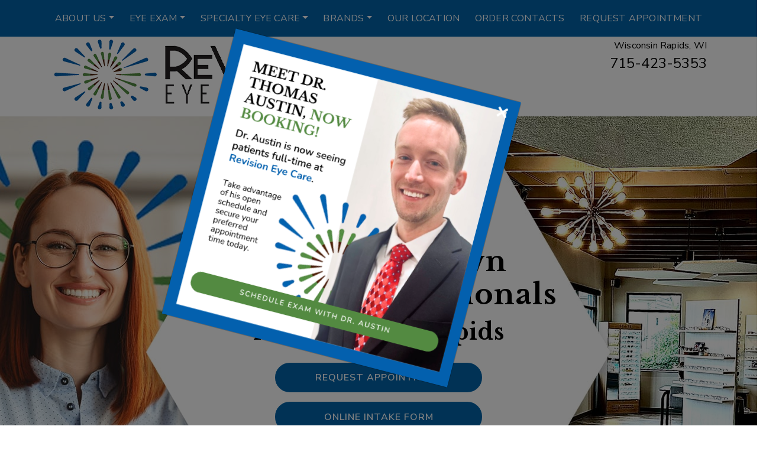

--- FILE ---
content_type: text/html; charset=UTF-8
request_url: https://revisioneyecarellc.com/
body_size: 21724
content:

<!DOCTYPE html>
<html dir="ltr" lang="en-US" prefix="og: https://ogp.me/ns#">
<head>
	<meta charset="UTF-8">
	<meta name="viewport" content="width=device-width, initial-scale=1, shrink-to-fit=no">
	<link rel="profile" href="https://gmpg.org/xfn/11">
	<title>Family Eye Exams | ReVision Eye Care | Wisconsin Rapids</title>

		<!-- All in One SEO 4.9.3 - aioseo.com -->
	<meta name="description" content="ReVision Eye Care is your family’s source for efficient, thorough eye care where the focus is always on you. Request an appointment today." />
	<meta name="robots" content="max-image-preview:large" />
	<link rel="canonical" href="https://revisioneyecarellc.com/" />
	<meta name="generator" content="All in One SEO (AIOSEO) 4.9.3" />
		<meta property="og:locale" content="en_US" />
		<meta property="og:site_name" content="ReVision Eye Care |" />
		<meta property="og:type" content="article" />
		<meta property="og:title" content="Family Eye Exams | ReVision Eye Care | Wisconsin Rapids" />
		<meta property="og:description" content="ReVision Eye Care is your family’s source for efficient, thorough eye care where the focus is always on you. Request an appointment today." />
		<meta property="og:url" content="https://revisioneyecarellc.com/" />
		<meta property="og:image" content="https://revisioneyecarellc.com/wp-content/uploads/2024/09/ReVisionEyeCare-HP-SiteIdentity-Logo-1.png" />
		<meta property="og:image:secure_url" content="https://revisioneyecarellc.com/wp-content/uploads/2024/09/ReVisionEyeCare-HP-SiteIdentity-Logo-1.png" />
		<meta property="article:published_time" content="2020-12-02T22:30:12+00:00" />
		<meta property="article:modified_time" content="2026-01-06T17:00:49+00:00" />
		<meta name="twitter:card" content="summary" />
		<meta name="twitter:title" content="Family Eye Exams | ReVision Eye Care | Wisconsin Rapids" />
		<meta name="twitter:description" content="ReVision Eye Care is your family’s source for efficient, thorough eye care where the focus is always on you. Request an appointment today." />
		<meta name="twitter:image" content="https://revisioneyecarellc.com/wp-content/uploads/2024/09/ReVisionEyeCare-HP-SiteIdentity-Logo-1.png" />
		<script type="application/ld+json" class="aioseo-schema">
			{"@context":"https:\/\/schema.org","@graph":[{"@type":"BreadcrumbList","@id":"https:\/\/revisioneyecarellc.com\/#breadcrumblist","itemListElement":[{"@type":"ListItem","@id":"https:\/\/revisioneyecarellc.com#listItem","position":1,"name":"Home"}]},{"@type":"Organization","@id":"https:\/\/revisioneyecarellc.com\/#organization","name":"ReVision Eye Care","url":"https:\/\/revisioneyecarellc.com\/","logo":{"@type":"ImageObject","url":"https:\/\/revisioneyecarellc.com\/wp-content\/uploads\/2024\/09\/ReVisionEyeCare-HP-SiteIdentity-Logo-1.png","@id":"https:\/\/revisioneyecarellc.com\/#organizationLogo","width":464,"height":125},"image":{"@id":"https:\/\/revisioneyecarellc.com\/#organizationLogo"}},{"@type":"WebPage","@id":"https:\/\/revisioneyecarellc.com\/#webpage","url":"https:\/\/revisioneyecarellc.com\/","name":"Family Eye Exams | ReVision Eye Care | Wisconsin Rapids","description":"ReVision Eye Care is your family\u2019s source for efficient, thorough eye care where the focus is always on you. Request an appointment today.","inLanguage":"en-US","isPartOf":{"@id":"https:\/\/revisioneyecarellc.com\/#website"},"breadcrumb":{"@id":"https:\/\/revisioneyecarellc.com\/#breadcrumblist"},"datePublished":"2020-12-02T22:30:12+00:00","dateModified":"2026-01-06T17:00:49+00:00"},{"@type":"WebSite","@id":"https:\/\/revisioneyecarellc.com\/#website","url":"https:\/\/revisioneyecarellc.com\/","name":"ReVision Eye Care","inLanguage":"en-US","publisher":{"@id":"https:\/\/revisioneyecarellc.com\/#organization"}}]}
		</script>
		<!-- All in One SEO -->

<link rel='dns-prefetch' href='//data.staticfiles.io' />
<link rel='dns-prefetch' href='//fonts.googleapis.com' />
<link rel='stylesheet' id='google-font-stack-css' href='https://fonts.googleapis.com/css2?family=Libre+Baskerville:ital,wght@0,400;0,700;1,400&#038;family=Nunito+Sans:ital,opsz,wght@0,6..12,200..1000;1,6..12,200..1000&#038;display=swap' type='text/css' media='all' />
<link rel='stylesheet' id='sbi_styles-css' href='https://revisioneyecarellc.com/wp-content/plugins/instagram-feed/css/sbi-styles.min.css?ver=6.10.0' type='text/css' media='all' />
<link rel='stylesheet' id='wp-block-library-css' href='https://revisioneyecarellc.com/wp-includes/css/dist/block-library/style.min.css?ver=6.6.4' type='text/css' media='all' />
<link rel='stylesheet' id='aioseo/css/src/vue/standalone/blocks/table-of-contents/global.scss-css' href='https://revisioneyecarellc.com/wp-content/plugins/all-in-one-seo-pack/dist/Lite/assets/css/table-of-contents/global.e90f6d47.css?ver=4.9.3' type='text/css' media='all' />
<link rel='stylesheet' id='wp-bootstrap-blocks-styles-css' href='https://revisioneyecarellc.com/wp-content/plugins/wp-bootstrap-blocks/build/style-index.css?ver=5.2.1' type='text/css' media='all' />
<style id='classic-theme-styles-inline-css' type='text/css'>
/*! This file is auto-generated */
.wp-block-button__link{color:#fff;background-color:#32373c;border-radius:9999px;box-shadow:none;text-decoration:none;padding:calc(.667em + 2px) calc(1.333em + 2px);font-size:1.125em}.wp-block-file__button{background:#32373c;color:#fff;text-decoration:none}
</style>
<style id='global-styles-inline-css' type='text/css'>
:root{--wp--preset--aspect-ratio--square: 1;--wp--preset--aspect-ratio--4-3: 4/3;--wp--preset--aspect-ratio--3-4: 3/4;--wp--preset--aspect-ratio--3-2: 3/2;--wp--preset--aspect-ratio--2-3: 2/3;--wp--preset--aspect-ratio--16-9: 16/9;--wp--preset--aspect-ratio--9-16: 9/16;--wp--preset--color--black: #000000;--wp--preset--color--cyan-bluish-gray: #abb8c3;--wp--preset--color--white: #ffffff;--wp--preset--color--pale-pink: #f78da7;--wp--preset--color--vivid-red: #cf2e2e;--wp--preset--color--luminous-vivid-orange: #ff6900;--wp--preset--color--luminous-vivid-amber: #fcb900;--wp--preset--color--light-green-cyan: #7bdcb5;--wp--preset--color--vivid-green-cyan: #00d084;--wp--preset--color--pale-cyan-blue: #8ed1fc;--wp--preset--color--vivid-cyan-blue: #0693e3;--wp--preset--color--vivid-purple: #9b51e0;--wp--preset--gradient--vivid-cyan-blue-to-vivid-purple: linear-gradient(135deg,rgba(6,147,227,1) 0%,rgb(155,81,224) 100%);--wp--preset--gradient--light-green-cyan-to-vivid-green-cyan: linear-gradient(135deg,rgb(122,220,180) 0%,rgb(0,208,130) 100%);--wp--preset--gradient--luminous-vivid-amber-to-luminous-vivid-orange: linear-gradient(135deg,rgba(252,185,0,1) 0%,rgba(255,105,0,1) 100%);--wp--preset--gradient--luminous-vivid-orange-to-vivid-red: linear-gradient(135deg,rgba(255,105,0,1) 0%,rgb(207,46,46) 100%);--wp--preset--gradient--very-light-gray-to-cyan-bluish-gray: linear-gradient(135deg,rgb(238,238,238) 0%,rgb(169,184,195) 100%);--wp--preset--gradient--cool-to-warm-spectrum: linear-gradient(135deg,rgb(74,234,220) 0%,rgb(151,120,209) 20%,rgb(207,42,186) 40%,rgb(238,44,130) 60%,rgb(251,105,98) 80%,rgb(254,248,76) 100%);--wp--preset--gradient--blush-light-purple: linear-gradient(135deg,rgb(255,206,236) 0%,rgb(152,150,240) 100%);--wp--preset--gradient--blush-bordeaux: linear-gradient(135deg,rgb(254,205,165) 0%,rgb(254,45,45) 50%,rgb(107,0,62) 100%);--wp--preset--gradient--luminous-dusk: linear-gradient(135deg,rgb(255,203,112) 0%,rgb(199,81,192) 50%,rgb(65,88,208) 100%);--wp--preset--gradient--pale-ocean: linear-gradient(135deg,rgb(255,245,203) 0%,rgb(182,227,212) 50%,rgb(51,167,181) 100%);--wp--preset--gradient--electric-grass: linear-gradient(135deg,rgb(202,248,128) 0%,rgb(113,206,126) 100%);--wp--preset--gradient--midnight: linear-gradient(135deg,rgb(2,3,129) 0%,rgb(40,116,252) 100%);--wp--preset--font-size--small: 13px;--wp--preset--font-size--medium: 20px;--wp--preset--font-size--large: 36px;--wp--preset--font-size--x-large: 42px;--wp--preset--spacing--20: 0.44rem;--wp--preset--spacing--30: 0.67rem;--wp--preset--spacing--40: 1rem;--wp--preset--spacing--50: 1.5rem;--wp--preset--spacing--60: 2.25rem;--wp--preset--spacing--70: 3.38rem;--wp--preset--spacing--80: 5.06rem;--wp--preset--shadow--natural: 6px 6px 9px rgba(0, 0, 0, 0.2);--wp--preset--shadow--deep: 12px 12px 50px rgba(0, 0, 0, 0.4);--wp--preset--shadow--sharp: 6px 6px 0px rgba(0, 0, 0, 0.2);--wp--preset--shadow--outlined: 6px 6px 0px -3px rgba(255, 255, 255, 1), 6px 6px rgba(0, 0, 0, 1);--wp--preset--shadow--crisp: 6px 6px 0px rgba(0, 0, 0, 1);}.has-black-color{color: var(--wp--preset--color--black) !important;}.has-cyan-bluish-gray-color{color: var(--wp--preset--color--cyan-bluish-gray) !important;}.has-white-color{color: var(--wp--preset--color--white) !important;}.has-pale-pink-color{color: var(--wp--preset--color--pale-pink) !important;}.has-vivid-red-color{color: var(--wp--preset--color--vivid-red) !important;}.has-luminous-vivid-orange-color{color: var(--wp--preset--color--luminous-vivid-orange) !important;}.has-luminous-vivid-amber-color{color: var(--wp--preset--color--luminous-vivid-amber) !important;}.has-light-green-cyan-color{color: var(--wp--preset--color--light-green-cyan) !important;}.has-vivid-green-cyan-color{color: var(--wp--preset--color--vivid-green-cyan) !important;}.has-pale-cyan-blue-color{color: var(--wp--preset--color--pale-cyan-blue) !important;}.has-vivid-cyan-blue-color{color: var(--wp--preset--color--vivid-cyan-blue) !important;}.has-vivid-purple-color{color: var(--wp--preset--color--vivid-purple) !important;}.has-black-background-color{background-color: var(--wp--preset--color--black) !important;}.has-cyan-bluish-gray-background-color{background-color: var(--wp--preset--color--cyan-bluish-gray) !important;}.has-white-background-color{background-color: var(--wp--preset--color--white) !important;}.has-pale-pink-background-color{background-color: var(--wp--preset--color--pale-pink) !important;}.has-vivid-red-background-color{background-color: var(--wp--preset--color--vivid-red) !important;}.has-luminous-vivid-orange-background-color{background-color: var(--wp--preset--color--luminous-vivid-orange) !important;}.has-luminous-vivid-amber-background-color{background-color: var(--wp--preset--color--luminous-vivid-amber) !important;}.has-light-green-cyan-background-color{background-color: var(--wp--preset--color--light-green-cyan) !important;}.has-vivid-green-cyan-background-color{background-color: var(--wp--preset--color--vivid-green-cyan) !important;}.has-pale-cyan-blue-background-color{background-color: var(--wp--preset--color--pale-cyan-blue) !important;}.has-vivid-cyan-blue-background-color{background-color: var(--wp--preset--color--vivid-cyan-blue) !important;}.has-vivid-purple-background-color{background-color: var(--wp--preset--color--vivid-purple) !important;}.has-black-border-color{border-color: var(--wp--preset--color--black) !important;}.has-cyan-bluish-gray-border-color{border-color: var(--wp--preset--color--cyan-bluish-gray) !important;}.has-white-border-color{border-color: var(--wp--preset--color--white) !important;}.has-pale-pink-border-color{border-color: var(--wp--preset--color--pale-pink) !important;}.has-vivid-red-border-color{border-color: var(--wp--preset--color--vivid-red) !important;}.has-luminous-vivid-orange-border-color{border-color: var(--wp--preset--color--luminous-vivid-orange) !important;}.has-luminous-vivid-amber-border-color{border-color: var(--wp--preset--color--luminous-vivid-amber) !important;}.has-light-green-cyan-border-color{border-color: var(--wp--preset--color--light-green-cyan) !important;}.has-vivid-green-cyan-border-color{border-color: var(--wp--preset--color--vivid-green-cyan) !important;}.has-pale-cyan-blue-border-color{border-color: var(--wp--preset--color--pale-cyan-blue) !important;}.has-vivid-cyan-blue-border-color{border-color: var(--wp--preset--color--vivid-cyan-blue) !important;}.has-vivid-purple-border-color{border-color: var(--wp--preset--color--vivid-purple) !important;}.has-vivid-cyan-blue-to-vivid-purple-gradient-background{background: var(--wp--preset--gradient--vivid-cyan-blue-to-vivid-purple) !important;}.has-light-green-cyan-to-vivid-green-cyan-gradient-background{background: var(--wp--preset--gradient--light-green-cyan-to-vivid-green-cyan) !important;}.has-luminous-vivid-amber-to-luminous-vivid-orange-gradient-background{background: var(--wp--preset--gradient--luminous-vivid-amber-to-luminous-vivid-orange) !important;}.has-luminous-vivid-orange-to-vivid-red-gradient-background{background: var(--wp--preset--gradient--luminous-vivid-orange-to-vivid-red) !important;}.has-very-light-gray-to-cyan-bluish-gray-gradient-background{background: var(--wp--preset--gradient--very-light-gray-to-cyan-bluish-gray) !important;}.has-cool-to-warm-spectrum-gradient-background{background: var(--wp--preset--gradient--cool-to-warm-spectrum) !important;}.has-blush-light-purple-gradient-background{background: var(--wp--preset--gradient--blush-light-purple) !important;}.has-blush-bordeaux-gradient-background{background: var(--wp--preset--gradient--blush-bordeaux) !important;}.has-luminous-dusk-gradient-background{background: var(--wp--preset--gradient--luminous-dusk) !important;}.has-pale-ocean-gradient-background{background: var(--wp--preset--gradient--pale-ocean) !important;}.has-electric-grass-gradient-background{background: var(--wp--preset--gradient--electric-grass) !important;}.has-midnight-gradient-background{background: var(--wp--preset--gradient--midnight) !important;}.has-small-font-size{font-size: var(--wp--preset--font-size--small) !important;}.has-medium-font-size{font-size: var(--wp--preset--font-size--medium) !important;}.has-large-font-size{font-size: var(--wp--preset--font-size--large) !important;}.has-x-large-font-size{font-size: var(--wp--preset--font-size--x-large) !important;}
:root :where(.wp-block-pullquote){font-size: 1.5em;line-height: 1.6;}
</style>
<link rel='stylesheet' id='platform-footer-css' href='https://revisioneyecarellc.com/wp-content/plugins/4ecps-footer-essential/platform-footer-styles.css?ver=6.6.4' type='text/css' media='all' />
<link rel='stylesheet' id='hero-css' href='https://revisioneyecarellc.com/wp-content/plugins/4ecps-hero-essential-staging4ecps/hero.css?ver=6.6.4' type='text/css' media='all' />
<link rel='stylesheet' id='custom-bootstrap-components-css' href='https://revisioneyecarellc.com/wp-content/plugins/bootstrap-components-essential/css/global.css?ver=6.6.4' type='text/css' media='all' />
<link rel='stylesheet' id='custom-bootstrap-components-hover-css' href='https://revisioneyecarellc.com/wp-content/plugins/bootstrap-components-essential/css/hover.css?ver=6.6.4' type='text/css' media='all' />
<link rel='stylesheet' id='pop-up-animate-css' href='https://revisioneyecarellc.com/wp-content/plugins/pop-up-new-master/animation.css?ver=6.6.4' type='text/css' media='all' />
<link rel='stylesheet' id='understrap-styles-css' href='https://revisioneyecarellc.com/wp-content/uploads/2024/10/styles-bundle-1.css?ver=6.6.4' type='text/css' media='all' />
<script src="https://revisioneyecarellc.com/wp-includes/js/jquery/jquery.min.js?ver=3.7.1" id="jquery-core-js"></script>
<script src="https://revisioneyecarellc.com/wp-includes/js/jquery/jquery-migrate.min.js?ver=3.4.1" id="jquery-migrate-js"></script>
<script src="https://data.staticfiles.io/accounts/4f9a4d-716976-5c4a158f/load.js?ver=6.6.4" id="ActiveDEMAND-Track-js"></script>
<link rel="https://api.w.org/" href="https://revisioneyecarellc.com/wp-json/" /><link rel="alternate" title="JSON" type="application/json" href="https://revisioneyecarellc.com/wp-json/wp/v2/pages/5" /><style>:root {
			--lazy-loader-animation-duration: 300ms;
		}
		  
		.lazyload {
	display: block;
}

.lazyload,
        .lazyloading {
			opacity: 0;
		}


		.lazyloaded {
			opacity: 1;
			transition: opacity 300ms;
			transition: opacity var(--lazy-loader-animation-duration);
		}</style><noscript><style>.lazyload { display: none; } .lazyload[class*="lazy-loader-background-element-"] { display: block; opacity: 1; }</style></noscript>            <!-- Google Tag Manager -->
            <script>(function(w,d,s,l,i){w[l]=w[l]||[];w[l].push({'gtm.start':
            new Date().getTime(),event:'gtm.js'});var f=d.getElementsByTagName(s)[0],
            j=d.createElement(s),dl=l!='dataLayer'?'&l='+l:'';j.async=true;j.src=
            'https://www.googletagmanager.com/gtm.js?id='+i+dl;f.parentNode.insertBefore(j,f);
            })(window,document,'script','dataLayer','GTM-P6G3H3M2');</script>
            <!-- End Google Tag Manager -->
            <script type="application/ld+json">
        {
    "@context": {
        "@vocab": "http:\/\/schema.org\/"
    },
    "@graph": [
        {
            "@id": "https:\/\/revisioneyecarellc.com",
            "@type": "Optometric",
            "name": "ReVision Eye Care",
            "url": "https:\/\/revisioneyecarellc.com\/",
            "logo": "https:\/\/revisioneyecarellc.com\/wp-content\/uploads\/2024\/09\/ReVisionEyeCare-HP-SiteIdentity-Logo-1.png"
        },
        {
            "@type": "Optometric",
            "parentOrganization": {
                "name": "ReVision Eye Care"
            },
            "name": "ReVision Eye Care",
            "telephone": "715-423-5353",
            "openingHoursSpecification": [
                {
                    "@type": "OpeningHoursSpecification",
                    "dayOfWeek": "Monday",
                    "opens": "08:00",
                    "closes": "17:00"
                },
                {
                    "@type": "OpeningHoursSpecification",
                    "dayOfWeek": "Tuesday",
                    "opens": "10:00",
                    "closes": "18:30"
                },
                {
                    "@type": "OpeningHoursSpecification",
                    "dayOfWeek": "Wednesday",
                    "opens": "08:00",
                    "closes": "17:00"
                },
                {
                    "@type": "OpeningHoursSpecification",
                    "dayOfWeek": "Thursday",
                    "opens": "08:00",
                    "closes": "17:00"
                },
                {
                    "@type": "OpeningHoursSpecification",
                    "dayOfWeek": "Friday",
                    "opens": "08:00",
                    "closes": "17:00"
                },
                {
                    "@type": "OpeningHoursSpecification",
                    "dayOfWeek": "Saturday",
                    "opens": null,
                    "closes": null
                },
                {
                    "@type": "OpeningHoursSpecification",
                    "dayOfWeek": "Sunday",
                    "opens": null,
                    "closes": null
                }
            ],
            "address": {
                "@type": "PostalAddress",
                "name": "ReVision Eye Care",
                "streetAddress": "3341 8th Street South",
                "addressLocality": "Wisconsin Rapids",
                "addressRegion": "WI",
                "postalCode": "54494"
            },
            "image": "https:\/\/revisioneyecarellc.com\/wp-content\/uploads\/2024\/09\/ReVisionEyeCare-HP-SiteIdentity-Logo-1.png"
        }
    ]
}    </script>
<link rel="dns-prefetch" href="//fonts.googleapis.com">
<link rel="preconnect" href="https://fonts.gstatic.com/" crossorigin>
<link href="https://fonts.googleapis.com/css?family=Montserrat:400|Nunito+Sans:700&display=swap" rel="stylesheet">
 <meta name="mobile-web-app-capable" content="yes">
<meta name="apple-mobile-web-app-capable" content="yes">
<meta name="apple-mobile-web-app-title" content="ReVision Eye Care - ">
<link rel="icon" href="https://revisioneyecarellc.com/wp-content/uploads/2024/09/cropped-ReVisionEyeCare-HP-SiteIdentity-SiteIcon-1-32x32.png" sizes="32x32" />
<link rel="icon" href="https://revisioneyecarellc.com/wp-content/uploads/2024/09/cropped-ReVisionEyeCare-HP-SiteIdentity-SiteIcon-1-192x192.png" sizes="192x192" />
<link rel="apple-touch-icon" href="https://revisioneyecarellc.com/wp-content/uploads/2024/09/cropped-ReVisionEyeCare-HP-SiteIdentity-SiteIcon-1-180x180.png" />
<meta name="msapplication-TileImage" content="https://revisioneyecarellc.com/wp-content/uploads/2024/09/cropped-ReVisionEyeCare-HP-SiteIdentity-SiteIcon-1-270x270.png" />
		<style id="wp-custom-css">
			.home-hero .hero-subtitle{
	text-transform: none !important;
}

.platform-footer *{
	color: black !important;
}


@media (max-width: 767.98px){
		.wrapper-navbar .menu-item .nav-link {
    color: black;
	}
}

.bg-secondary.bg-texture.text-white a:hover{
	text-decoration: none !important;
}

.platform-footer .site-info a, .platform-footer .site-info p{
	color: white !important;	
}

@media (max-width: 991.98px){
	.repeating-services .service-item h3 {
    margin-bottom: 0 !important;
	}
}

.pay-online {
	scroll-margin-top: 180px;
}		</style>
		</head>

<body class="home page-template page-template-templates page-template-blank page-template-templatesblank-php page page-id-5 wp-custom-logo wp-embed-responsive customstrap_header_navbar_position_">
        <!-- Google Tag Manager (noscript) -->
        <noscript><iframe src="https://www.googletagmanager.com/ns.html?id=GTM-P6G3H3M2"
        height="0" width="0" style="display:none;visibility:hidden"></iframe></noscript>
        <!-- End Google Tag Manager (noscript) -->
        
<div class="site" id="page">
	
                            <header class="navwrapper"><div id="wrapper-navbar" class="wrapper-navbar" itemscope itemtype="http://schema.org/WebSite">

    <a class="skip-link sr-only sr-only-focusable" href="#content">Skip to content</a>

    <nav class="navbar navbar-expand-lg">

        <div class="container">

            <div class="d-block d-lg-none logo-wrapper">
                <!-- Your site title as branding in the menu -->
                <a href="https://revisioneyecarellc.com/" class="navbar-brand custom-logo-link" rel="home" aria-current="page"><img width="464" height="125" src="https://revisioneyecarellc.com/wp-content/uploads/2024/09/ReVisionEyeCare-HP-SiteIdentity-Logo-1.png" class="img-fluid" alt="ReVision Eye Care" decoding="async" fetchpriority="high" srcset="https://revisioneyecarellc.com/wp-content/uploads/2024/09/ReVisionEyeCare-HP-SiteIdentity-Logo-1.png 464w, https://revisioneyecarellc.com/wp-content/uploads/2024/09/ReVisionEyeCare-HP-SiteIdentity-Logo-1-300x81.png 300w" sizes="(max-width: 464px) 100vw, 464px" /></a><!-- end custom logo -->
            </div>

            <button class="navbar-toggler" type="button" data-toggle="collapse" data-target="#navbarNavDropdown" aria-controls="navbarNavDropdown" aria-expanded="false" aria-label="Toggle navigation">
    <div class="hamburger" id="hamburger-1">
        <span class="line"></span>
        <span class="line"></span>
        <span class="line"></span>
    </div>
</button>            <div id="navbarNavDropdown" class="collapse navbar-collapse"><ul id="main-menu" class="navbar-nav w-100 d-flex align-items-lg-center justify-content-between"><li role="menuitem" itemscope="itemscope" itemtype="https://www.schema.org/SiteNavigationElement" id="menu-item-1394" class="menu-item menu-item-type-custom menu-item-object-custom menu-item-has-children dropdown menu-item-1394 nav-item"><a title="About Us" href="#" data-toggle="dropdown" aria-haspopup="true" aria-expanded="false" class="dropdown-toggle nav-link" id="menu-item-dropdown-1394">About Us</a>
<ul class="dropdown-menu" aria-labelledby="menu-item-dropdown-1394" role="menu">
	<li role="menuitem" itemscope="itemscope" itemtype="https://www.schema.org/SiteNavigationElement" id="menu-item-1395" class="menu-item menu-item-type-post_type menu-item-object-page menu-item-1395 nav-item"><a title="Our Practice" href="https://revisioneyecarellc.com/our-practice/" class="dropdown-item">Our Practice</a></li>
	<li role="menuitem" itemscope="itemscope" itemtype="https://www.schema.org/SiteNavigationElement" id="menu-item-2682" class="menu-item menu-item-type-custom menu-item-object-custom menu-item-2682 nav-item"><a title="Pay Online" href="#pay-online" class="dropdown-item">Pay Online</a></li>
	<li role="menuitem" itemscope="itemscope" itemtype="https://www.schema.org/SiteNavigationElement" id="menu-item-2684" class="menu-item menu-item-type-custom menu-item-object-custom menu-item-2684 nav-item"><a title="Insurance &amp; Payment Information" href="/our-practice/#insurance" class="dropdown-item">Insurance &#038; Payment Information</a></li>
	<li role="menuitem" itemscope="itemscope" itemtype="https://www.schema.org/SiteNavigationElement" id="menu-item-3219" class="menu-item menu-item-type-custom menu-item-object-custom menu-item-3219 nav-item"><a title="Online Intake Form" target="_blank" rel="noopener noreferrer" href="https://intake.maximeyes.com/revisioneyecare#/home" class="dropdown-item">Online Intake Form</a></li>
</ul>
</li>
<li role="menuitem" itemscope="itemscope" itemtype="https://www.schema.org/SiteNavigationElement" id="menu-item-1396" class="menu-item menu-item-type-custom menu-item-object-custom menu-item-has-children dropdown menu-item-1396 nav-item"><a title="Eye Exam" href="#" data-toggle="dropdown" aria-haspopup="true" aria-expanded="false" class="dropdown-toggle nav-link" id="menu-item-dropdown-1396">Eye Exam</a>
<ul class="dropdown-menu" aria-labelledby="menu-item-dropdown-1396" role="menu">
	<li role="menuitem" itemscope="itemscope" itemtype="https://www.schema.org/SiteNavigationElement" id="menu-item-1397" class="menu-item menu-item-type-post_type menu-item-object-service menu-item-1397 nav-item"><a title="Adult &#038; Senior Eye Exams" href="https://revisioneyecarellc.com/service/adult-senior-eye-exams/" class="dropdown-item">Adult &#038; Senior Eye Exams</a></li>
	<li role="menuitem" itemscope="itemscope" itemtype="https://www.schema.org/SiteNavigationElement" id="menu-item-1398" class="menu-item menu-item-type-post_type menu-item-object-service menu-item-1398 nav-item"><a title="Children’s Eye Exams" href="https://revisioneyecarellc.com/service/childrens-eye-exams/" class="dropdown-item">Children’s Eye Exams</a></li>
	<li role="menuitem" itemscope="itemscope" itemtype="https://www.schema.org/SiteNavigationElement" id="menu-item-1399" class="menu-item menu-item-type-post_type menu-item-object-service menu-item-1399 nav-item"><a title="Contact Lens Exams, Fittings, &#038; Brands" href="https://revisioneyecarellc.com/service/contact-lens-exams-fittings-brands/" class="dropdown-item">Contact Lens Exams, Fittings, &#038; Brands</a></li>
	<li role="menuitem" itemscope="itemscope" itemtype="https://www.schema.org/SiteNavigationElement" id="menu-item-1400" class="menu-item menu-item-type-post_type menu-item-object-service menu-item-1400 nav-item"><a title="Diabetic Eye Exams" href="https://revisioneyecarellc.com/service/diabetic-eye-exams/" class="dropdown-item">Diabetic Eye Exams</a></li>
</ul>
</li>
<li role="menuitem" itemscope="itemscope" itemtype="https://www.schema.org/SiteNavigationElement" id="menu-item-1401" class="menu-item menu-item-type-custom menu-item-object-custom menu-item-has-children dropdown menu-item-1401 nav-item"><a title="Specialty Eye Care" href="#" data-toggle="dropdown" aria-haspopup="true" aria-expanded="false" class="dropdown-toggle nav-link" id="menu-item-dropdown-1401">Specialty Eye Care</a>
<ul class="dropdown-menu" aria-labelledby="menu-item-dropdown-1401" role="menu">
	<li role="menuitem" itemscope="itemscope" itemtype="https://www.schema.org/SiteNavigationElement" id="menu-item-1402" class="menu-item menu-item-type-post_type menu-item-object-service menu-item-1402 nav-item"><a title="Digital Eye Strain" href="https://revisioneyecarellc.com/service/digital-eye-strain/" class="dropdown-item">Digital Eye Strain</a></li>
	<li role="menuitem" itemscope="itemscope" itemtype="https://www.schema.org/SiteNavigationElement" id="menu-item-1403" class="menu-item menu-item-type-post_type menu-item-object-service menu-item-1403 nav-item"><a title="Dry Eye Therapy" href="https://revisioneyecarellc.com/service/dry-eye-therapy/" class="dropdown-item">Dry Eye Therapy</a></li>
	<li role="menuitem" itemscope="itemscope" itemtype="https://www.schema.org/SiteNavigationElement" id="menu-item-1404" class="menu-item menu-item-type-post_type menu-item-object-service menu-item-1404 nav-item"><a title="Emergency Eye Care" href="https://revisioneyecarellc.com/service/emergency-eye-care/" class="dropdown-item">Emergency Eye Care</a></li>
	<li role="menuitem" itemscope="itemscope" itemtype="https://www.schema.org/SiteNavigationElement" id="menu-item-1405" class="menu-item menu-item-type-post_type menu-item-object-service menu-item-1405 nav-item"><a title="Eye Disease Diagnosis &#038; Management" href="https://revisioneyecarellc.com/service/eye-disease-diagnosis-management/" class="dropdown-item">Eye Disease Diagnosis &#038; Management</a></li>
	<li role="menuitem" itemscope="itemscope" itemtype="https://www.schema.org/SiteNavigationElement" id="menu-item-1406" class="menu-item menu-item-type-post_type menu-item-object-service menu-item-1406 nav-item"><a title="Laser Eye Surgery Consultation" href="https://revisioneyecarellc.com/service/laser-eye-surgery-consultation/" class="dropdown-item">Laser Eye Surgery Consultation</a></li>
</ul>
</li>
<li role="menuitem" itemscope="itemscope" itemtype="https://www.schema.org/SiteNavigationElement" id="menu-item-1409" class="menu-item menu-item-type-custom menu-item-object-custom menu-item-has-children dropdown menu-item-1409 nav-item"><a title="Brands" href="#" data-toggle="dropdown" aria-haspopup="true" aria-expanded="false" class="dropdown-toggle nav-link" id="menu-item-dropdown-1409">Brands</a>
<ul class="dropdown-menu" aria-labelledby="menu-item-dropdown-1409" role="menu">
	<li role="menuitem" itemscope="itemscope" itemtype="https://www.schema.org/SiteNavigationElement" id="menu-item-1411" class="menu-item menu-item-type-post_type menu-item-object-brands menu-item-1411 nav-item"><a title="Frames &#038; Lenses" href="https://revisioneyecarellc.com/brands/frames-lenses/" class="dropdown-item">Frames &#038; Lenses</a></li>
	<li role="menuitem" itemscope="itemscope" itemtype="https://www.schema.org/SiteNavigationElement" id="menu-item-1410" class="menu-item menu-item-type-post_type menu-item-object-brands menu-item-1410 nav-item"><a title="Sunglasses" href="https://revisioneyecarellc.com/brands/sunglasses/" class="dropdown-item">Sunglasses</a></li>
</ul>
</li>
<li role="menuitem" itemscope="itemscope" itemtype="https://www.schema.org/SiteNavigationElement" id="menu-item-1413" class="menu-item menu-item-type-post_type menu-item-object-location menu-item-1413 nav-item"><a title="Our Location" href="https://revisioneyecarellc.com/location/book-appointment/" class="nav-link">Our Location</a></li>
<li role="menuitem" itemscope="itemscope" itemtype="https://www.schema.org/SiteNavigationElement" id="menu-item-2685" class="menu-item menu-item-type-custom menu-item-object-custom menu-item-2685 nav-item"><a title="Order Contacts" href="https://yourstore.wewillship.com/?account_id=66" class="nav-link">Order Contacts</a></li>
<li role="menuitem" itemscope="itemscope" itemtype="https://www.schema.org/SiteNavigationElement" id="menu-item-2683" class="menu-item menu-item-type-custom menu-item-object-custom menu-item-2683 nav-item"><a title="Request Appointment" href="https://appointments.4patientcare.app/?CoverKey=4948&#038;TID=141&#038;Source=website&#038;ReferredBy=website" class="nav-link">Request Appointment</a></li>
</ul></div>            
        </div><!-- .container -->

    </nav><!-- .site-navigation -->

</div><!-- #wrapper-navbar end -->
<header class="hero-header d-lg-block d-none" role="banner">
    <div class="container">
        <div class="row">
            <div class="col-12 d-flex justify-content-between">
                <!-- Your site title as branding in the menu -->
                <a href="https://revisioneyecarellc.com/" class="navbar-brand custom-logo-link" rel="home" aria-current="page"><img width="464" height="125" src="https://revisioneyecarellc.com/wp-content/uploads/2024/09/ReVisionEyeCare-HP-SiteIdentity-Logo-1.png" class="img-fluid" alt="ReVision Eye Care" decoding="async" srcset="https://revisioneyecarellc.com/wp-content/uploads/2024/09/ReVisionEyeCare-HP-SiteIdentity-Logo-1.png 464w, https://revisioneyecarellc.com/wp-content/uploads/2024/09/ReVisionEyeCare-HP-SiteIdentity-Logo-1-300x81.png 300w" sizes="(max-width: 464px) 100vw, 464px" /></a><!-- end custom logo -->
                                    <div class="hero-contact d-none d-lg-block text-right">
                                                <ul class="list-unstyled mb-0">
                                                    <li class="city-province">Wisconsin Rapids, WI</li>
					                                <li class="phone"><a href="tel:715-423-5353">715-423-5353</a></li>
					                                            </ul>
                            </div>
                            </div>
        </div>
    </div>
</header></header>                                                                        <div
    class="hero position-relative home-hero  " style="height: 833px; background-image: url('https://revisioneyecarellc.com/wp-content/uploads/2024/10/ReVisionEyeCare-HP-Hero-image.jpg');"
>

                                                                                                                <div class="hero-content-wrapper ">
    <div class="container">
                        
    <div class="hero-content">
        <div class="hero-title-wrapper">
            <div class="row">
                <div class="col-12">
                    <div class="hero-title-wrapper-inner text-center">
                        																					<h1 class="hero-title">
									Your Hometown <br>Eye Care Professionals									<p class="hero-subtitle">in Wisconsin Rapids</p>
								</h1>
													                    </div>
                </div>
            </div>
        </div>
        <div class="hero-buttons d-none d-md-block">
            <div class="row flex-column">
                                                                                        <div class="col button-col">
                                <a class="btn btn-primary w-100 h-100 d-flex align-items-center justify-content-center" href="https://appointments.4patientcare.app/?CoverKey=4948&#038;TID=141&#038;Source=website&#038;ReferredBy=website" target="_self">Request Appointment</a>
                            </div>
                                                                                                <div class="col button-col">
                                <a class="btn btn-primary w-100 h-100 d-flex align-items-center justify-content-center" href="https://intake.maximeyes.com/revisioneyecare" target="_blank">Online Intake Form</a>
                            </div>
                                                                                                <div class="col button-col">
                                <a class="btn btn-primary w-100 h-100 d-flex align-items-center justify-content-center" href="/location/our-location/" target="_self">Our Location</a>
                            </div>
                                                                        </div>
        </div>
                                            		
		<!-- code to add custom button and link in mobile -->
		
		    <a href="https://intake.maximeyes.com/revisioneyecare#/home" class="mobile-cta-button btn btn-primary d-md-none d-block">
        Online Intake Form    </a>
   
    </div>

    <style>
        .hero-buttons .button-col:not(:last-of-type) {
            margin-bottom: .5rem;
        }
    </style>
                </div>
</div>            <img class="d-block d-lg-none w-100" src="https://revisioneyecarellc.com/wp-content/uploads/2024/10/ReVisionEyeCare-HP-Mobile-Hero-image-5.jpg" alt="" />
                                                                            </div>
                                                                    <style>
                                            @media ( max-width: 991.98px ) {
                    
                        body {
                            padding-top: 0 !important;
                        }

                        .hero-content-wrapper {
                            margin-bottom: 1rem !important;
                        }

                        .hero-content-wrapper.halved {
                            top: auto;
                            transform: none;
                            margin-bottom: 3rem;
                            bottom: 0;
                        }

                        .dropdown-item {
                            white-space: normal !important;
                        }

                        .hero .acf-map,
                        .hero .iframe-map {
                            position: relative;
                        }

                        .navwrapper {
                            position: relative !important;
                        }

                        .other-page:not(.texture),
                        .home-hero {
                            background-image: none !important;
                            height: auto !important;
                        }

                        .hero-page-title {
                            position: static !important;
                        }

                        .side-cta-area {
                            display: none;
                        }

                    }
                </style>
            
<div id="content"> <!-- START SR Anchor Link -->
            <div class="wp-block-group section"><div class="wp-block-group__inner-container"><div class="wp-bootstrap-blocks-container container mb-2">
	
<div class="wp-bootstrap-blocks-row row">
	

<div class="col-12">
			

<figure class="wp-block-image size-full"><a href="https://revisioneyecarellc.com/brands/frames-lenses/"><noscript><img decoding="async" width="1110" height="300" src="https://revisioneyecarellc.com/wp-content/uploads/2025/02/ReVision-Promo-2025-02.jpg" alt class="wp-image-3210" srcset="https://revisioneyecarellc.com/wp-content/uploads/2025/02/ReVision-Promo-2025-02.jpg 1110w, https://revisioneyecarellc.com/wp-content/uploads/2025/02/ReVision-Promo-2025-02-300x81.jpg 300w, https://revisioneyecarellc.com/wp-content/uploads/2025/02/ReVision-Promo-2025-02-1024x277.jpg 1024w, https://revisioneyecarellc.com/wp-content/uploads/2025/02/ReVision-Promo-2025-02-768x208.jpg 768w" sizes="(max-width: 1110px) 100vw, 1110px"></noscript><img decoding="async" width="1110" height="300" src="data:image/svg+xml,%3Csvg%20xmlns%3D%22http%3A%2F%2Fwww.w3.org%2F2000%2Fsvg%22%20viewBox%3D%220%200%201110%20300%22%3E%3C%2Fsvg%3E" alt class="wp-image-3210 lazyload" srcset="data:image/svg+xml,%3Csvg%20xmlns%3D%22http%3A%2F%2Fwww.w3.org%2F2000%2Fsvg%22%20viewBox%3D%220%200%201110%20300%22%3E%3C%2Fsvg%3E 1110w" sizes="(max-width: 1110px) 100vw, 1110px" data-srcset="https://revisioneyecarellc.com/wp-content/uploads/2025/02/ReVision-Promo-2025-02.jpg 1110w, https://revisioneyecarellc.com/wp-content/uploads/2025/02/ReVision-Promo-2025-02-300x81.jpg 300w, https://revisioneyecarellc.com/wp-content/uploads/2025/02/ReVision-Promo-2025-02-1024x277.jpg 1024w, https://revisioneyecarellc.com/wp-content/uploads/2025/02/ReVision-Promo-2025-02-768x208.jpg 768w" data-src="https://revisioneyecarellc.com/wp-content/uploads/2025/02/ReVision-Promo-2025-02.jpg"></a></figure>

	</div>

</div>

</div>
</div></div>



<div class="wp-block-group executive-section section lazyload"><div class="wp-block-group__inner-container"><div class="wp-bootstrap-blocks-container container mb-0">
	
<div class="wp-bootstrap-blocks-row row d-flex align-items-stretch g-0">
	

<div class="col-12 col-lg-6 mb-4 mb-lg-0">
			

<figure class="wp-block-image size-full mb-0"><noscript><img decoding="async" width="556" height="866" src="https://revisioneyecarellc.com/wp-content/uploads/2024/09/ReVisionEyeCare-HP-Body-Section01-image01-1.jpg" alt class="wp-image-3063" srcset="https://revisioneyecarellc.com/wp-content/uploads/2024/09/ReVisionEyeCare-HP-Body-Section01-image01-1.jpg 556w, https://revisioneyecarellc.com/wp-content/uploads/2024/09/ReVisionEyeCare-HP-Body-Section01-image01-1-193x300.jpg 193w" sizes="(max-width: 556px) 100vw, 556px"></noscript><img decoding="async" width="556" height="866" src="data:image/svg+xml,%3Csvg%20xmlns%3D%22http%3A%2F%2Fwww.w3.org%2F2000%2Fsvg%22%20viewBox%3D%220%200%20556%20866%22%3E%3C%2Fsvg%3E" alt class="wp-image-3063 lazyload" srcset="data:image/svg+xml,%3Csvg%20xmlns%3D%22http%3A%2F%2Fwww.w3.org%2F2000%2Fsvg%22%20viewBox%3D%220%200%20556%20866%22%3E%3C%2Fsvg%3E 556w" sizes="(max-width: 556px) 100vw, 556px" data-srcset="https://revisioneyecarellc.com/wp-content/uploads/2024/09/ReVisionEyeCare-HP-Body-Section01-image01-1.jpg 556w, https://revisioneyecarellc.com/wp-content/uploads/2024/09/ReVisionEyeCare-HP-Body-Section01-image01-1-193x300.jpg 193w" data-src="https://revisioneyecarellc.com/wp-content/uploads/2024/09/ReVisionEyeCare-HP-Body-Section01-image01-1.jpg"></figure>

	</div>



<div class="col-12 col-lg-6">
			<div class="h-100 d-flex flex-column justify-content-center">
			

<div class="wp-block-group px-3 py-5 px-md-5 h-100 text-dark d-flex flex-column justify-content-center has-background" style="background-color:#f5f5f5"><div class="wp-block-group__inner-container">
<h2 class="wp-block-heading">Welcome to ReVision Eye Care</h2>



<p>Local. Professional. Proud.</p>



<p><a href="https://revisioneyecarellc.com/our-practice/">ReVision Eye Care</a> blends modern techniques with a little small-town hospitality to be a true partner in supporting your family’s eye care needs.</p>



<p>From <a href="https://revisioneyecarellc.com/service/adult-senior-eye-exams/">comprehensive eye exams</a> to <a href="https://revisioneyecarellc.com/service/eye-disease-diagnosis-management/">eye disease management</a> and beyond, our mission is to help you and your family enjoy your vision with clarity, comfort, and confidence.</p>



<p>It all starts when you come in for an appointment. Request yours today—we’re ready to see you.</p>


<a href="https://appointments.4patientcare.app/?CoverKey=4948&#038;TID=141&#038;Source=website&#038;ReferredBy=website" target="_self" class="btn btn-secondary">Request Appointment</a>
</div></div>

		</div>
	</div>

</div>

</div>
</div></div>



<div class="wp-block-group section"><div class="wp-block-group__inner-container"><div class="wp-bootstrap-blocks-container container mb-0">
	
<div class="wp-bootstrap-blocks-row row">
	

<div class="col-12 col-lg-6">
			

<div class="wp-block-group campaigner-content button-light"><div class="wp-block-group__inner-container">
<h2 class="wp-block-heading">Stunning Independent Eyewear Lines</h2>



<p>Stand out from the crowd.</p>



<p>Our optical selection features signature frames from various <strong>independent</strong> and <strong>family-owned eyewear brands</strong>. Whether your look is bold, refined, or somewhere in between, these designs are here to elevate your entire family’s style.</p>



<p>Pair these frames with one of our specialty lenses to not just look great but see great, as well.</p>


<div class="wp-bootstrap-blocks-button">
	<a href="/brands/frames-lenses/" class="btn btn-primary">
		Browse Our Collection	</a>
</div>
</div></div>

	</div>



<div class="col-12 col-lg-6 order-first order-lg-last mb-4 mb-lg-0">
			
<div class="entertainer-images 
            position-relative 
                                    ">
            <div class="rellax main-image position-relative d-inline-block" style="z-index: 1;" data-rellax-speed="0.5" data-rellax-percentage="0.5">
            <noscript><img decoding="async" src="https://revisioneyecarellc.com/wp-content/uploads/2024/09/ReVisionEyeCare-HP-Body-Section02-image01-smallParallax-1.png" alt></noscript><img decoding="async" src="[data-uri]" alt data-src="https://revisioneyecarellc.com/wp-content/uploads/2024/09/ReVisionEyeCare-HP-Body-Section02-image01-smallParallax-1.png" class=" lazyload">
        </div>
                <div class="rellax side-image position-absolute d-none d-md-block" style="bottom: 0; right: 0" data-rellax-speed="-0.5" data-rellax-percentage="0.5">
            <noscript><img decoding="async" src="https://revisioneyecarellc.com/wp-content/uploads/2024/09/ReVisionEyeCare-HP-Body-Section02-image01-smallParallax-bkg-1.png" alt></noscript><img decoding="async" src="[data-uri]" alt data-src="https://revisioneyecarellc.com/wp-content/uploads/2024/09/ReVisionEyeCare-HP-Body-Section02-image01-smallParallax-bkg-1.png" class=" lazyload">
        </div>
    </div>
	</div>

</div>

</div>
</div></div>



<div id="pay-online" class="wp-block-group section pay-online"><div class="wp-block-group__inner-container"><div class="wp-bootstrap-blocks-container container mb-0">
	
<div class="wp-bootstrap-blocks-row row">
	

<div class="col-12">
			

<h2 class="wp-block-heading has-text-align-center">Pay Online</h2>



<p class="has-text-align-center"><strong>We offer two convenient ways to pay online. Please note that all credit card transactions are subject to a 2% surcharge.</strong></p>

	</div>

</div>


<div class="wp-bootstrap-blocks-row row">
	

<div class="col-12 col-md-6 col-lg-4 col-xl-3 offset-lg-2 offset-xl-3">
			
<div class="wp-bootstrap-blocks-button">
	<a href="https://quickclick.com/r/te9ltzn65gp8zf57bvl7f17u03mz16" target="_blank" rel="noreferrer noopener" class="btn btn-primary">
		Pay with Credit	</a>
</div>

	</div>



<div class="col-12 col-md-6 col-lg-4 col-xl-4">
			
<div class="wp-bootstrap-blocks-button">
	<a href="https://collectcheckout.com/cart/checkout.php?cart_configuration_id=b1fe084d-b4e5-4978-be82-da489a3596be" target="_blank" rel="noreferrer noopener" class="btn btn-primary">
		Pay with Debit	</a>
</div>

	</div>

</div>

</div>
</div></div>



<div id="location-info" class="wp-block-group repeating-location section"><div class="wp-block-group__inner-container"><div class="wp-bootstrap-blocks-container container mb-2 padding-y">
	
<div class="wp-bootstrap-blocks-row row">
	

<div class="col-12 h2-graphic text-dark mb-md-5">
			

<h2 class="wp-block-heading">Our Location</h2>



<p><strong>Find us on 8th Street South, just south of Township Avenue. Parking is available in front of our practice.</strong><span id="docs-internal-guid-a56fad6e-7fff-d3bb-9acb-e78bb0f77cdf"></span></p><div><span style="font-size: 11pt; font-family: &quot;Proxima Nova&quot;, sans-serif; color: rgb(53, 55, 68); background-color: transparent; font-variant-numeric: normal; font-variant-east-asian: normal; font-variant-alternates: normal; font-variant-position: normal; vertical-align: baseline;"></span></div>

	</div>



<div class="col-12 col-lg-7">
			

<figure class="wp-block-image size-full"><noscript><img decoding="async" width="636" height="724" src="https://revisioneyecarellc.com/wp-content/uploads/2024/09/ReVisionEyeCare-HP-Location-image01-1.jpg" alt class="wp-image-3079" srcset="https://revisioneyecarellc.com/wp-content/uploads/2024/09/ReVisionEyeCare-HP-Location-image01-1.jpg 636w, https://revisioneyecarellc.com/wp-content/uploads/2024/09/ReVisionEyeCare-HP-Location-image01-1-264x300.jpg 264w" sizes="(max-width: 636px) 100vw, 636px"></noscript><img decoding="async" width="636" height="724" src="data:image/svg+xml,%3Csvg%20xmlns%3D%22http%3A%2F%2Fwww.w3.org%2F2000%2Fsvg%22%20viewBox%3D%220%200%20636%20724%22%3E%3C%2Fsvg%3E" alt class="wp-image-3079 lazyload" srcset="data:image/svg+xml,%3Csvg%20xmlns%3D%22http%3A%2F%2Fwww.w3.org%2F2000%2Fsvg%22%20viewBox%3D%220%200%20636%20724%22%3E%3C%2Fsvg%3E 636w" sizes="(max-width: 636px) 100vw, 636px" data-srcset="https://revisioneyecarellc.com/wp-content/uploads/2024/09/ReVisionEyeCare-HP-Location-image01-1.jpg 636w, https://revisioneyecarellc.com/wp-content/uploads/2024/09/ReVisionEyeCare-HP-Location-image01-1-264x300.jpg 264w" data-src="https://revisioneyecarellc.com/wp-content/uploads/2024/09/ReVisionEyeCare-HP-Location-image01-1.jpg"></figure>

	</div>



<div class="col-12 col-lg-5 d-flex flex-column justify-content-between">
			

<div class="wp-block-group blue-border px-3 px-md-5 py-4 py-md-5 text-dark"><div class="wp-block-group__inner-container"><div class="wp-bootstrap-blocks-row row">
	

<div class="col-12 col-sm-6 col-lg-12 mb-3">
			

<h3 class="wp-block-heading mb-3">Our Address</h3>


    <ul class="list-unstyled address">
        
                                                                            <li class="address-item"><span class="street-address">3341 8th Street South</span></li>
                                        <li class="address-item">
                                            <span class="city">Wisconsin Rapids</span><span class="comma">,</span>
                                                                <span class="province-state">WI</span>
                                                                <span class="postal-code">54494</span>
                                    </li>
                    
                                                                                
                                                                                
                                                                                
                                                                                
                                                                                
                                                                                
                                                                                
                                                                                
                                                                                
                                                                                
                                                                                
                                                                                
                                                                                
                                                                                
                                                                                
                                                                                
                                                                                
                                                                                
                                                                                
                                                                                
                                                                                
                                                                                
                                                                                    </ul>
    
	</div>



<div class="col-12 col-sm-6 col-lg-12 mb-3">
			

<h3 class="wp-block-heading mb-3">Contact Information</h3>


        <ul class="list-unstyled contact">
        
                                                            
                            <li class="phone-item">
                                            <span class="phone-text">Phone: </span>
                                        <a href="tel:715-423-5353" class="phone-number">715-423-5353</a>
                </li>
                                        <li class="fax-item">
                                            <span class="fax-text">Fax: </span>
                                        <span class="fax-number">715-423-6525</span>
                </li>
                                                    <li class="email-item">
                                            <span class="email-text">Email: </span>
                                        <a href="/cdn-cgi/l/email-protection#88faedebedf8fce1e7e6c8faedfee1fbe1e7e6edf1edebe9faede4e4eba6ebe7e5a8" class="email-address"><span class="__cf_email__" data-cfemail="1e6c7b7d7b6e6a7771705e6c7b68776d7771707b677b7d7f6c7b72727d307d7173">[email&#160;protected]</span> </a>
                </li>
                                
                                                            
                                                                    
                                                            
                                                                    
                                                            
                                                                    
                                                            
                                                                    
                                                            
                                                                    
                                                            
                                                                    
                                                            
                                                                    
                                                            
                                                                    
                                                            
                                                                    
                                                            
                                                                    
                                                            
                                                                    
                                                            
                                                                    
                                                            
                                                                    
                                                            
                                                                    
                                                            
                                                                    
                                                            
                                                                    
                                                            
                                                                    
                                                            
                                                                    
                                                            
                                                                    
                                                            
                                                                    
                                                            
                                                                    
                                                            
                                                                    
                                                            
                                                                        </ul>
    
	</div>



<div class="col-12 mb-1">
			

<h3 class="wp-block-heading mb-3">Hours of Operation</h3>


                            <ul class="list-unstyled mb-0 hours">
                                                                                                        <li class="hour-item"><span class="day">
                    Monday</span><span class="colon">:</span>
                    <span class="hours-wrapper float-right">
                                                    <span class="opens">8:00 AM</span> <span class="hypen">&#8211;</span> <span class="closes">5:00 PM</span>
                                            </span>
                </li>
                                                                                            <li class="hour-item"><span class="day">
                    Tuesday</span><span class="colon">:</span>
                    <span class="hours-wrapper float-right">
                                                    <span class="opens">10:00 AM</span> <span class="hypen">&#8211;</span> <span class="closes">6:30 PM</span>
                                            </span>
                </li>
                                                                                            <li class="hour-item"><span class="day">
                    Wednesday</span><span class="colon">:</span>
                    <span class="hours-wrapper float-right">
                                                    <span class="opens">8:00 AM</span> <span class="hypen">&#8211;</span> <span class="closes">5:00 PM</span>
                                            </span>
                </li>
                                                                                            <li class="hour-item"><span class="day">
                    Thursday</span><span class="colon">:</span>
                    <span class="hours-wrapper float-right">
                                                    <span class="opens">8:00 AM</span> <span class="hypen">&#8211;</span> <span class="closes">5:00 PM</span>
                                            </span>
                </li>
                                                                                            <li class="hour-item"><span class="day">
                    Friday</span><span class="colon">:</span>
                    <span class="hours-wrapper float-right">
                                                    <span class="opens">8:00 AM</span> <span class="hypen">&#8211;</span> <span class="closes">5:00 PM</span>
                                            </span>
                </li>
                                                                                            <li class="hour-item"><span class="day">
                    Saturday</span><span class="colon">:</span>
                    <span class="hours-wrapper float-right">
                                                    <span class="custom">Closed</span>
                                            </span>
                </li>
                                                                                            <li class="hour-item"><span class="day">
                    Sunday</span><span class="colon">:</span>
                    <span class="hours-wrapper float-right">
                                                    <span class="custom">Closed</span>
                                            </span>
                </li>
                                                                                                                                                                                                                                                                                                                                        </ul>
            
	</div>

</div>
</div></div>


<a href="https://appointments.4patientcare.app/?CoverKey=4948&#038;TID=141&#038;Source=website&#038;ReferredBy=website" target="_self" class="btn btn-primary">Request Appointment</a>

	</div>

</div>

</div>
</div></div>



<div class="wp-block-group section repeating-services"><div class="wp-block-group__inner-container"><div class="wp-bootstrap-blocks-container container mb-0 px-0">
	
<div class="wp-bootstrap-blocks-row row mx-0 justify-content-center align-items-start">
	

<div class="col-12">
			

<h2 class="wp-block-heading has-text-align-center center-h2">Our Services</h2>

	</div>

</div>


<div class="wp-bootstrap-blocks-row row">
	

<div class="col-12 col-sm-6 col-lg-3 mb-4 mb-md-0">
			

    <a href="/service/adult-senior-eye-exams/" target="_self" title="Comprehensive Eye Exams">
    <div class="
                service-item
                d-none                d-md-block                                  blur                                  grayscale                    ">
      <figure class="figure position-relative mb-0">
                    <div class="service-image-wrapper">
              <noscript><img decoding="async" src="https://revisioneyecarellc.com/wp-content/uploads/2024/09/ReVisionEyeCare-HP-Services-image01-1.png" alt class="figure-img service-image m-0"></noscript><img decoding="async" src="[data-uri]" alt class="figure-img service-image m-0 lazyload" data-src="https://revisioneyecarellc.com/wp-content/uploads/2024/09/ReVisionEyeCare-HP-Services-image01-1.png">
            </div>
                  <figcaption class="p-2 position-absolute text-white" style="bottom: 0; left: 0;">
			          		<h3 class="mb-0">Comprehensive Eye Exams</h3>
			                  </figcaption>
      </figure>
    </div>
  <span class="btn
               btn-primary
               service-button
               d-md-none  ">
          Comprehensive Eye Exams      </span>
  </a>

	</div>



<div class="col-12 col-sm-6 col-lg-3 mb-4 mb-md-0">
			

    <a href="/service/eye-disease-diagnosis-management/" target="_self" title="Eye Health Management">
    <div class="
                service-item
                d-none                d-md-block                                  blur                                  grayscale                    ">
      <figure class="figure position-relative mb-0">
                    <div class="service-image-wrapper">
              <noscript><img decoding="async" src="https://revisioneyecarellc.com/wp-content/uploads/2024/09/ReVisionEyeCare-HP-Services-image02-1.png" alt class="figure-img service-image m-0"></noscript><img decoding="async" src="[data-uri]" alt class="figure-img service-image m-0 lazyload" data-src="https://revisioneyecarellc.com/wp-content/uploads/2024/09/ReVisionEyeCare-HP-Services-image02-1.png">
            </div>
                  <figcaption class="p-2 position-absolute text-white" style="bottom: 0; left: 0;">
			          		<h3 class="mb-0">Eye Health Management</h3>
			                  </figcaption>
      </figure>
    </div>
  <span class="btn
               btn-primary
               service-button
               d-md-none  ">
          Eye Health Management      </span>
  </a>

	</div>



<div class="col-12 col-sm-6 col-lg-3 mb-4 mb-md-0">
			

    <a href="/brands/frames-lenses/" target="_self" title="Frames &#038; Lenses">
    <div class="
                service-item
                d-none                d-md-block                                  blur                                  grayscale                    ">
      <figure class="figure position-relative mb-0">
                    <div class="service-image-wrapper">
              <noscript><img decoding="async" src="https://revisioneyecarellc.com/wp-content/uploads/2024/09/ReVisionEyeCare-HP-Services-image03-1.png" alt class="figure-img service-image m-0"></noscript><img decoding="async" src="[data-uri]" alt class="figure-img service-image m-0 lazyload" data-src="https://revisioneyecarellc.com/wp-content/uploads/2024/09/ReVisionEyeCare-HP-Services-image03-1.png">
            </div>
                  <figcaption class="p-2 position-absolute text-white" style="bottom: 0; left: 0;">
			          		<h3 class="mb-0">Frames &#038; Lenses</h3>
			                  </figcaption>
      </figure>
    </div>
  <span class="btn
               btn-primary
               service-button
               d-md-none  ">
          Frames &#038; Lenses      </span>
  </a>

	</div>



<div class="col-12 col-sm-6 col-lg-3 mb-4 mb-md-0">
			

    <a href="/service/contact-lens-exams/" target="_self" title="Contact Lens Exams">
    <div class="
                service-item
                d-none                d-md-block                                  blur                                  grayscale                    ">
      <figure class="figure position-relative mb-0">
                    <div class="service-image-wrapper">
              <noscript><img decoding="async" src="https://revisioneyecarellc.com/wp-content/uploads/2024/09/ReVisionEyeCare-HP-Services-image04-1.png" alt class="figure-img service-image m-0"></noscript><img decoding="async" src="[data-uri]" alt class="figure-img service-image m-0 lazyload" data-src="https://revisioneyecarellc.com/wp-content/uploads/2024/09/ReVisionEyeCare-HP-Services-image04-1.png">
            </div>
                  <figcaption class="p-2 position-absolute text-white" style="bottom: 0; left: 0;">
			          		<h3 class="mb-0">Contact Lens Exams</h3>
			                  </figcaption>
      </figure>
    </div>
  <span class="btn
               btn-primary
               service-button
               d-md-none  ">
          Contact Lens Exams      </span>
  </a>

	</div>

</div>

</div>
</div></div>



<div class="wp-block-group section bg-texture section-padding repeating-brands"><div class="wp-block-group__inner-container">
<div class="wp-block-group brands-heading"><div class="wp-block-group__inner-container"><div class="wp-bootstrap-blocks-container container mb-0">
	
<div class="wp-bootstrap-blocks-row row">
	

<div class="col-12">
			

<h2 class="wp-block-heading has-text-align-center">Our Brands</h2>

	</div>

</div>

</div>
</div></div>



<div class="wp-block-group brands-images"><div class="wp-block-group__inner-container"><div class="wp-bootstrap-blocks-container container mb-0">
	
<div class="wp-bootstrap-blocks-row row">
	

<div class="col-12 col-md-6 text-center">
			
<div class="wp-block-image">
<figure class="aligncenter size-full"><noscript><img decoding="async" width="539" height="513" src="https://revisioneyecarellc.com/wp-content/uploads/2024/09/ReVisionEyeCare-HP-Brands-image01-1.jpg" alt class="wp-image-3070" srcset="https://revisioneyecarellc.com/wp-content/uploads/2024/09/ReVisionEyeCare-HP-Brands-image01-1.jpg 539w, https://revisioneyecarellc.com/wp-content/uploads/2024/09/ReVisionEyeCare-HP-Brands-image01-1-300x286.jpg 300w" sizes="(max-width: 539px) 100vw, 539px"></noscript><img decoding="async" width="539" height="513" src="data:image/svg+xml,%3Csvg%20xmlns%3D%22http%3A%2F%2Fwww.w3.org%2F2000%2Fsvg%22%20viewBox%3D%220%200%20539%20513%22%3E%3C%2Fsvg%3E" alt class="wp-image-3070 lazyload" srcset="data:image/svg+xml,%3Csvg%20xmlns%3D%22http%3A%2F%2Fwww.w3.org%2F2000%2Fsvg%22%20viewBox%3D%220%200%20539%20513%22%3E%3C%2Fsvg%3E 539w" sizes="(max-width: 539px) 100vw, 539px" data-srcset="https://revisioneyecarellc.com/wp-content/uploads/2024/09/ReVisionEyeCare-HP-Brands-image01-1.jpg 539w, https://revisioneyecarellc.com/wp-content/uploads/2024/09/ReVisionEyeCare-HP-Brands-image01-1-300x286.jpg 300w" data-src="https://revisioneyecarellc.com/wp-content/uploads/2024/09/ReVisionEyeCare-HP-Brands-image01-1.jpg"></figure></div>

<div class="wp-block-image d-none d-md-block">
<figure class="aligncenter size-full"><noscript><img decoding="async" width="539" height="243" src="https://revisioneyecarellc.com/wp-content/uploads/2021/11/ReVisionEyeCare-HP-Brands-image03.png" alt class="wp-image-3093" srcset="https://revisioneyecarellc.com/wp-content/uploads/2021/11/ReVisionEyeCare-HP-Brands-image03.png 539w, https://revisioneyecarellc.com/wp-content/uploads/2021/11/ReVisionEyeCare-HP-Brands-image03-300x135.png 300w" sizes="(max-width: 539px) 100vw, 539px"></noscript><img decoding="async" width="539" height="243" src="data:image/svg+xml,%3Csvg%20xmlns%3D%22http%3A%2F%2Fwww.w3.org%2F2000%2Fsvg%22%20viewBox%3D%220%200%20539%20243%22%3E%3C%2Fsvg%3E" alt class="wp-image-3093 lazyload" srcset="data:image/svg+xml,%3Csvg%20xmlns%3D%22http%3A%2F%2Fwww.w3.org%2F2000%2Fsvg%22%20viewBox%3D%220%200%20539%20243%22%3E%3C%2Fsvg%3E 539w" sizes="(max-width: 539px) 100vw, 539px" data-srcset="https://revisioneyecarellc.com/wp-content/uploads/2021/11/ReVisionEyeCare-HP-Brands-image03.png 539w, https://revisioneyecarellc.com/wp-content/uploads/2021/11/ReVisionEyeCare-HP-Brands-image03-300x135.png 300w" data-src="https://revisioneyecarellc.com/wp-content/uploads/2021/11/ReVisionEyeCare-HP-Brands-image03.png"></figure></div>
	</div>



<div class="col-12 col-md-6 text-center">
			
<div class="wp-block-image d-none d-md-block">
<figure class="aligncenter size-full"><noscript><img decoding="async" width="541" height="347" src="https://revisioneyecarellc.com/wp-content/uploads/2024/09/ReVisionEyeCare-HP-Brands-image02-1.png" alt class="wp-image-3071" srcset="https://revisioneyecarellc.com/wp-content/uploads/2024/09/ReVisionEyeCare-HP-Brands-image02-1.png 541w, https://revisioneyecarellc.com/wp-content/uploads/2024/09/ReVisionEyeCare-HP-Brands-image02-1-300x192.png 300w" sizes="(max-width: 541px) 100vw, 541px"></noscript><img decoding="async" width="541" height="347" src="data:image/svg+xml,%3Csvg%20xmlns%3D%22http%3A%2F%2Fwww.w3.org%2F2000%2Fsvg%22%20viewBox%3D%220%200%20541%20347%22%3E%3C%2Fsvg%3E" alt class="wp-image-3071 lazyload" srcset="data:image/svg+xml,%3Csvg%20xmlns%3D%22http%3A%2F%2Fwww.w3.org%2F2000%2Fsvg%22%20viewBox%3D%220%200%20541%20347%22%3E%3C%2Fsvg%3E 541w" sizes="(max-width: 541px) 100vw, 541px" data-srcset="https://revisioneyecarellc.com/wp-content/uploads/2024/09/ReVisionEyeCare-HP-Brands-image02-1.png 541w, https://revisioneyecarellc.com/wp-content/uploads/2024/09/ReVisionEyeCare-HP-Brands-image02-1-300x192.png 300w" data-src="https://revisioneyecarellc.com/wp-content/uploads/2024/09/ReVisionEyeCare-HP-Brands-image02-1.png"></figure></div>

<div class="wp-block-image d-none d-md-block">
<figure class="aligncenter size-full"><noscript><img decoding="async" width="541" height="409" src="https://revisioneyecarellc.com/wp-content/uploads/2024/09/ReVisionEyeCare-HP-Brands-image04-1.jpg" alt class="wp-image-3073" srcset="https://revisioneyecarellc.com/wp-content/uploads/2024/09/ReVisionEyeCare-HP-Brands-image04-1.jpg 541w, https://revisioneyecarellc.com/wp-content/uploads/2024/09/ReVisionEyeCare-HP-Brands-image04-1-300x227.jpg 300w" sizes="(max-width: 541px) 100vw, 541px"></noscript><img decoding="async" width="541" height="409" src="data:image/svg+xml,%3Csvg%20xmlns%3D%22http%3A%2F%2Fwww.w3.org%2F2000%2Fsvg%22%20viewBox%3D%220%200%20541%20409%22%3E%3C%2Fsvg%3E" alt class="wp-image-3073 lazyload" srcset="data:image/svg+xml,%3Csvg%20xmlns%3D%22http%3A%2F%2Fwww.w3.org%2F2000%2Fsvg%22%20viewBox%3D%220%200%20541%20409%22%3E%3C%2Fsvg%3E 541w" sizes="(max-width: 541px) 100vw, 541px" data-srcset="https://revisioneyecarellc.com/wp-content/uploads/2024/09/ReVisionEyeCare-HP-Brands-image04-1.jpg 541w, https://revisioneyecarellc.com/wp-content/uploads/2024/09/ReVisionEyeCare-HP-Brands-image04-1-300x227.jpg 300w" data-src="https://revisioneyecarellc.com/wp-content/uploads/2024/09/ReVisionEyeCare-HP-Brands-image04-1.jpg"></figure></div>
	</div>

</div>

</div>
</div></div>



<div class="wp-block-group brands-other"><div class="wp-block-group__inner-container"><div class="wp-bootstrap-blocks-container container mb-2">
	
<div class="wp-bootstrap-blocks-row row">
	

<div class="col-6 col-sm-6 col-lg-3 text-center mb-4">
			
<div class="wp-block-image">
<figure class="aligncenter size-full"><noscript><img decoding="async" width="256" height="120" src="https://revisioneyecarellc.com/wp-content/uploads/2024/09/ReVisionEyeCare-HP-Brands-image-logo04-1.png" alt class="wp-image-3069" style="object-fit:cover"></noscript><img decoding="async" width="256" height="120" src="data:image/svg+xml,%3Csvg%20xmlns%3D%22http%3A%2F%2Fwww.w3.org%2F2000%2Fsvg%22%20viewBox%3D%220%200%20256%20120%22%3E%3C%2Fsvg%3E" alt class="wp-image-3069 lazyload" style="object-fit:cover" data-src="https://revisioneyecarellc.com/wp-content/uploads/2024/09/ReVisionEyeCare-HP-Brands-image-logo04-1.png"></figure></div>
	</div>



<div class="col-6 col-sm-6 col-lg-3 text-center">
			
<div class="wp-block-image mb-4">
<figure class="aligncenter size-full"><noscript><img decoding="async" width="256" height="120" src="https://revisioneyecarellc.com/wp-content/uploads/2024/09/ReVisionEyeCare-HP-Brands-image-logo03-1.png" alt class="wp-image-3068" style="object-fit:cover"></noscript><img decoding="async" width="256" height="120" src="data:image/svg+xml,%3Csvg%20xmlns%3D%22http%3A%2F%2Fwww.w3.org%2F2000%2Fsvg%22%20viewBox%3D%220%200%20256%20120%22%3E%3C%2Fsvg%3E" alt class="wp-image-3068 lazyload" style="object-fit:cover" data-src="https://revisioneyecarellc.com/wp-content/uploads/2024/09/ReVisionEyeCare-HP-Brands-image-logo03-1.png"></figure></div>
	</div>



<div class="col-12 col-sm-6 col-lg-3 text-center">
			
<div class="wp-block-image d-none d-md-block">
<figure class="aligncenter size-full"><noscript><img decoding="async" width="256" height="120" src="https://revisioneyecarellc.com/wp-content/uploads/2024/09/ReVisionEyeCare-HP-Brands-image-logo02-1.png" alt class="wp-image-3067"></noscript><img decoding="async" width="256" height="120" src="data:image/svg+xml,%3Csvg%20xmlns%3D%22http%3A%2F%2Fwww.w3.org%2F2000%2Fsvg%22%20viewBox%3D%220%200%20256%20120%22%3E%3C%2Fsvg%3E" alt class="wp-image-3067 lazyload" data-src="https://revisioneyecarellc.com/wp-content/uploads/2024/09/ReVisionEyeCare-HP-Brands-image-logo02-1.png"></figure></div>
	</div>



<div class="col-12 col-sm-6 col-lg-3 text-center">
			
<div class="wp-block-image d-none d-md-block">
<figure class="aligncenter size-full"><noscript><img decoding="async" width="256" height="120" src="https://revisioneyecarellc.com/wp-content/uploads/2024/09/ReVisionEyeCare-HP-Brands-image-logo01-1.png" alt class="wp-image-3066"></noscript><img decoding="async" width="256" height="120" src="data:image/svg+xml,%3Csvg%20xmlns%3D%22http%3A%2F%2Fwww.w3.org%2F2000%2Fsvg%22%20viewBox%3D%220%200%20256%20120%22%3E%3C%2Fsvg%3E" alt class="wp-image-3066 lazyload" data-src="https://revisioneyecarellc.com/wp-content/uploads/2024/09/ReVisionEyeCare-HP-Brands-image-logo01-1.png"></figure></div>
	</div>

</div>

</div>
</div></div>



<div class="wp-block-group brands-button"><div class="wp-block-group__inner-container"><div class="wp-bootstrap-blocks-container container mb-0">
	
<div class="wp-bootstrap-blocks-row row">
	

<div class="col-12 text-white btn-hollow">
			
<div class="wp-bootstrap-blocks-button text-center">
	<a href="/brands/frames-lenses/" class="btn btn-primary">
		View All Brands	</a>
</div>

	</div>

</div>

</div>
</div></div>
</div></div>



<div class="wp-block-group section section-padding repeating-google"><div class="wp-block-group__inner-container"><div class="wp-bootstrap-blocks-container container mb-0">
	
<div class="wp-bootstrap-blocks-row row">
	

<div class="col-12">
			

<h2 class="wp-block-heading has-text-align-center">Our Google Reviews</h2>


<ul class="list-inline google-reviews-stars text-center">
            <li class="list-inline-item">
            <svg class="icon icon-star">
                <use xlink:href="#icon-star" xmlns:xlink="http://www.w3.org/1999/xlink" />
            </svg>
        </li>
                    <li class="list-inline-item">
            <svg class="icon icon-star">
                <use xlink:href="#icon-star" xmlns:xlink="http://www.w3.org/1999/xlink" />
            </svg>
        </li>
                    <li class="list-inline-item">
            <svg class="icon icon-star">
                <use xlink:href="#icon-star" xmlns:xlink="http://www.w3.org/1999/xlink" />
            </svg>
        </li>
                    <li class="list-inline-item">
            <svg class="icon icon-star">
                <use xlink:href="#icon-star" xmlns:xlink="http://www.w3.org/1999/xlink" />
            </svg>
        </li>
                    <li class="list-inline-item">
            <svg class="icon icon-star">
                <use xlink:href="#icon-star" xmlns:xlink="http://www.w3.org/1999/xlink" />
            </svg>
        </li>
                    </ul>
	</div>

</div>


<div class="wp-bootstrap-blocks-row row">
	

<div class="col-12 col-md-6">
			
<div class="wp-bootstrap-blocks-button text-center">
	<a href="https://www.google.com/search?q=revision+eye+care+3341+8th+Street+South+Wisconsin+Rapids%2C+WI+54494&#038;oq=revision+eye+care+3341+8th+Street+South+Wisconsin+Rapids%2C+WI+54494&#038;gs_lcrp=EgZjaHJvbWUyBggAEEUYOdIBCDI2MzlqMGo3qAIAsAIA&#038;sourceid=chrome&#038;ie=UTF-8#lrd=0x88008849924740bf:0xd5af8697c978a6f4,3,,,," class="btn w-100 btn-secondary">
		Leave a Review	</a>
</div>

	</div>



<div class="col-12 col-md-6">
			
<div class="wp-bootstrap-blocks-button text-center">
	<a href="https://www.google.com/search?q=revision+eye+care+3341+8th+Street+South+Wisconsin+Rapids%2C+WI+54494&#038;oq=revision+eye+care+3341+8th+Street+South+Wisconsin+Rapids%2C+WI+54494&#038;gs_lcrp=EgZjaHJvbWUyBggAEEUYOdIBCDI2MzlqMGo3qAIAsAIA&#038;sourceid=chrome&#038;ie=UTF-8#lrd=0x88008849924740bf:0xd5af8697c978a6f4,1,,,," class="btn w-100 btn-secondary">
		View All Reviews	</a>
</div>

	</div>

</div>

</div>
</div></div>



<div class="wp-block-group"><div class="wp-block-group__inner-container"><div class="wp-bootstrap-blocks-container container-fluid mb-0 px-0">
	
<div class="wp-bootstrap-blocks-row row g-0">
	

<div class="col-12">
			

<figure class="wp-block-image"><noscript><img decoding="async" src="blob:https://revisioneyecarellc.com/93b12302-bfb5-40f4-9177-7d6391d979c3" alt></noscript><img decoding="async" src="[data-uri]" alt data-src="blob:https://revisioneyecarellc.com/93b12302-bfb5-40f4-9177-7d6391d979c3" class=" lazyload"></figure>



<div class="gallery-carousel">
    <div class="slick-carousel-block_b2e2dc984d406c687c695f82964c9a8d">
        
            
                                                                        <div class="gallery-carousel-item">
                            <a href="https://revisioneyecarellc.com/wp-content/uploads/2024/09/ReVisionEyeCare-HP-Gallery-image04-1.jpg" data-toggle="lightbox" data-gallery="gallery-carousel-block_b2e2dc984d406c687c695f82964c9a8d">
                                <noscript><img decoding="async" class="mx-auto" src="https://revisioneyecarellc.com/wp-content/uploads/2024/09/ReVisionEyeCare-HP-Gallery-image04-1.jpg" alt></noscript><img decoding="async" class="mx-auto lazyload" src="[data-uri]" alt data-src="https://revisioneyecarellc.com/wp-content/uploads/2024/09/ReVisionEyeCare-HP-Gallery-image04-1.jpg">
                            </a>
                                                    </div>
                                            <div class="gallery-carousel-item">
                            <a href="https://revisioneyecarellc.com/wp-content/uploads/2024/09/ReVisionEyeCare-HP-Gallery-image03-1.jpg" data-toggle="lightbox" data-gallery="gallery-carousel-block_b2e2dc984d406c687c695f82964c9a8d">
                                <noscript><img decoding="async" class="mx-auto" src="https://revisioneyecarellc.com/wp-content/uploads/2024/09/ReVisionEyeCare-HP-Gallery-image03-1.jpg" alt></noscript><img decoding="async" class="mx-auto lazyload" src="[data-uri]" alt data-src="https://revisioneyecarellc.com/wp-content/uploads/2024/09/ReVisionEyeCare-HP-Gallery-image03-1.jpg">
                            </a>
                                                    </div>
                                            <div class="gallery-carousel-item">
                            <a href="https://revisioneyecarellc.com/wp-content/uploads/2024/09/ReVisionEyeCare-HP-Gallery-image02-1.jpg" data-toggle="lightbox" data-gallery="gallery-carousel-block_b2e2dc984d406c687c695f82964c9a8d">
                                <noscript><img decoding="async" class="mx-auto" src="https://revisioneyecarellc.com/wp-content/uploads/2024/09/ReVisionEyeCare-HP-Gallery-image02-1.jpg" alt></noscript><img decoding="async" class="mx-auto lazyload" src="[data-uri]" alt data-src="https://revisioneyecarellc.com/wp-content/uploads/2024/09/ReVisionEyeCare-HP-Gallery-image02-1.jpg">
                            </a>
                                                    </div>
                                            <div class="gallery-carousel-item">
                            <a href="https://revisioneyecarellc.com/wp-content/uploads/2024/10/ReVisionEyeCare-HP-Gallery-image01.jpg" data-toggle="lightbox" data-gallery="gallery-carousel-block_b2e2dc984d406c687c695f82964c9a8d">
                                <noscript><img decoding="async" class="mx-auto" src="https://revisioneyecarellc.com/wp-content/uploads/2024/10/ReVisionEyeCare-HP-Gallery-image01.jpg" alt></noscript><img decoding="async" class="mx-auto lazyload" src="[data-uri]" alt data-src="https://revisioneyecarellc.com/wp-content/uploads/2024/10/ReVisionEyeCare-HP-Gallery-image01.jpg">
                            </a>
                                                    </div>
                                                        
    </div>
</div>


<style>

    .gallery-carousel-item {
        height: calc(px + ( - ) * ((100vw - 320px) / (1920 - 320))) !important;
    }

    .gallery-carousel-item img {
        object-fit: cover;
        width: 100%;
        height: 100%;
    }

</style>

<script data-cfasync="false" src="/cdn-cgi/scripts/5c5dd728/cloudflare-static/email-decode.min.js"></script><script>
    jQuery(document).ready(function($) {
        $('.gallery-carousel .slick-carousel-block_b2e2dc984d406c687c695f82964c9a8d').not('.slick-initialized').slick({
            slidesToShow: 4,
            slidesToScroll: 1,
            infinite: true,
            rows: 0,
            autoplay: true,
            prevArrow: '<svg class="icon icon-chevron-left"><use xlink:href="#icon-chevron-left"></use></svg>',
            nextArrow: '<svg class="icon icon-chevron-right"><use xlink:href="#icon-chevron-right"></use></svg>',
            dots: false,
            arrows: true,
            customPaging(slider, i) {
                return '<div class="dot"></div>';
            },
            responsive: [
                {
                    breakpoint: 992,
                    settings: {
                        slidesToShow: 1                    }
                },
                {
                    breakpoint: 768,
                    settings: {
                        slidesToShow: 1                    }
                }
            ]
        });
    });
</script>
	</div>

</div>

</div>
</div></div>
    


                                                                                <section
                class="platform-footer lazyload"
                role="region"
                id="platform-footer"
                data-bg=""
            >
                <div class="logo-area pt-5 lazyload d-md-block d-none">
    <div class="container">
        <div class="row">
            <div class="col-12 d-flex align-items-end justify-content-between">
                                    <a href="https://revisioneyecarellc.com/" class="navbar-brand custom-logo-link" rel="home" aria-current="page"><img width="464" height="125" src="https://revisioneyecarellc.com/wp-content/uploads/2024/09/ReVisionEyeCare-HP-SiteIdentity-Logo-1.png" class="img-fluid" alt="ReVision Eye Care" decoding="async" srcset="https://revisioneyecarellc.com/wp-content/uploads/2024/09/ReVisionEyeCare-HP-SiteIdentity-Logo-1.png 464w, https://revisioneyecarellc.com/wp-content/uploads/2024/09/ReVisionEyeCare-HP-SiteIdentity-Logo-1-300x81.png 300w" sizes="(max-width: 464px) 100vw, 464px" /></a>                                                                            </div>
        </div>
    </div>
</div>
                <div class="lists-area pt-5 pb-3 lazyload d-md-block d-none">
    <div class="container">
        <div class="row">
                                                                    <div class="col-lg-3 col-md-6 col-12 list-column">
                        
						<ul class="list-unstyled ">

                                                                    <li class="header mb-3 font-weight-bold text-uppercase">About Us</li>
                                                                                                                                                                              <li class="list-item">
                                          <a href="https://revisioneyecarellc.com/sitemap/">Sitemap</a>
                                      </li>
                                                                                                              <li class="list-item">
                                          <a href="https://revisioneyecarellc.com/accessibility/">Accessibility</a>
                                      </li>
                                                                                                              <li class="list-item">
                                          <a href="https://revisioneyecarellc.com/privacy-policy/">Privacy Policy</a>
                                      </li>
                                                                                                              <li class="list-item">
                                          <a href="https://revisioneyecarellc.com/terms-and-conditions/">Terms and Conditions</a>
                                      </li>
                                                                                                              <li class="list-item">
                                          <a href="https://revisioneyecarellc.com/our-practice/">Our Practice</a>
                                      </li>
                                                                                              
							                                                                    
                                        <li class="list-item">

                                            <a
											   href="#pay-online"
											   target="_self"
											>
												Pay Online											</a>

                                        </li>
                                                                                                        
                                        <li class="list-item">

                                            <a
											   href="/our-practice/#insurance"
											   target="_self"
											>
												Insurance and Payment Information											</a>

                                        </li>
                                                                                                        
                                        <li class="list-item">

                                            <a
											   href="https://intake.maximeyes.com/revisioneyecare#/home"
											   target="_blank"
											>
												Online Intake Form											</a>

                                        </li>
                                                                                            							</ul>
                    </div>
                                                        <div class="col-lg-3 col-md-6 col-12 list-column">
                        
						<ul class="list-unstyled ">

                                                                    <li class="header mb-3 font-weight-bold text-uppercase">Eye Exam</li>
                                                                                                                                                                              <li class="list-item">
                                          <a href="https://revisioneyecarellc.com/service/adult-senior-eye-exams/">Adult &#038; Senior Eye Exams</a>
                                      </li>
                                                                                                              <li class="list-item">
                                          <a href="https://revisioneyecarellc.com/service/childrens-eye-exams/">Children’s Eye Exams</a>
                                      </li>
                                                                                                              <li class="list-item">
                                          <a href="https://revisioneyecarellc.com/service/contact-lens-exams-fittings-brands/">Contact Lens Exams, Fittings, &#038; Brands</a>
                                      </li>
                                                                                                              <li class="list-item">
                                          <a href="https://revisioneyecarellc.com/service/diabetic-eye-exams/">Diabetic Eye Exams</a>
                                      </li>
                                                                                              
													</ul>
                    </div>
                                                        <div class="col-lg-3 col-md-6 col-12 list-column">
                        
						<ul class="list-unstyled ">

                                                                    <li class="header mb-3 font-weight-bold text-uppercase">Specialty Eye Care</li>
                                                                                                                                                                              <li class="list-item">
                                          <a href="https://revisioneyecarellc.com/service/digital-eye-strain/">Digital Eye Strain</a>
                                      </li>
                                                                                                              <li class="list-item">
                                          <a href="https://revisioneyecarellc.com/service/dry-eye-therapy/">Dry Eye Therapy</a>
                                      </li>
                                                                                                              <li class="list-item">
                                          <a href="https://revisioneyecarellc.com/service/emergency-eye-care/">Emergency Eye Care</a>
                                      </li>
                                                                                                              <li class="list-item">
                                          <a href="https://revisioneyecarellc.com/service/eye-disease-diagnosis-management/">Eye Disease Diagnosis &#038; Management</a>
                                      </li>
                                                                                                              <li class="list-item">
                                          <a href="https://revisioneyecarellc.com/service/laser-eye-surgery-consultation/">Laser Eye Surgery Consultation</a>
                                      </li>
                                                                                              
													</ul>
                    </div>
                                                        <div class="col-lg-3 col-md-6 col-12 list-column">
                        
						<ul class="list-unstyled ">

                                                                    <li class="header mb-3 font-weight-bold text-uppercase">Brands</li>
                                                                                                                                                                              <li class="list-item">
                                          <a href="https://revisioneyecarellc.com/brands/frames-lenses/">Frames &#038; Lenses</a>
                                      </li>
                                                                                                              <li class="list-item">
                                          <a href="https://revisioneyecarellc.com/brands/sunglasses/">Sunglasses</a>
                                      </li>
                                                                                              
							                                                                    
                                        <li class="list-item">

                                            <a
											   href="https://yourstore.wewillship.com/?account_id=66"
											   target="_self"
											>
												Order Contacts											</a>

                                        </li>
                                                                                            							</ul>
                    </div>
                                                        <div class="col-lg-3 col-md-6 col-12 list-column">
                        
						<ul class="list-unstyled no-header">

                                                                                                                                                                              <li class="list-item">
                                          <a href="https://revisioneyecarellc.com/location/book-appointment/">Our Location</a>
                                      </li>
                                                                                              
													</ul>
                    </div>
                                                        <div class="col-lg-3 col-md-6 col-12 list-column">
                        
						<ul class="list-unstyled no-header">

                                                                                            
							                                                                    
                                        <li class="list-item">

                                            <a
											   href="https://appointments.4patientcare.app/?CoverKey=4948&#038;TID=141&#038;Source=website&#038;ReferredBy=website"
											   target="_self"
											>
												Request Appointment											</a>

                                        </li>
                                                                                            							</ul>
                    </div>
                                                </div>
    </div>
</div>
                                <div class="nap-area lazyload d-md-block d-none">
    <div class="container">
        <div class="row py-5">
                                                <div class="col-lg-3 col-6">
                        <ul class="list-unstyled">
                            <li class="list-title">
                                                                <p class="font-weight-bold header">
                                    ReVision Eye Care                                </p>
                            </li>
                                                            <li class="list-address">
                                    <span class="address">3341 8th Street South</span>
                                </li>
                                                                                        <li class="list-location">
                                    <span class="city">Wisconsin Rapids</span>, <span class="state">WI</span> <span class="postal-code">54494</span>
                                </li>
                                                        <li class="list-contact">
                                                                    <span class="phone">P: <a href="tel:715-423-5353">715-423-5353</a></span>
                                    <br />
                                                                                                    <span class="fax">F: 715-423-6525</span>
                                    <br />
                                                                                                    <span class="email-address"><a href="/cdn-cgi/l/email-protection#9ae8fff9ffeaeef3f5f4dae8ffecf3e9f3f5f4ffe3fff9fbe8fff6f6f9b4f9f5f7ba"><span class="__cf_email__" data-cfemail="dba9beb8beabafb2b4b59ba9beadb2a8b2b4b5bea2beb8baa9beb7b7b8f5b8b4b6">[email&#160;protected]</span> </a></span>
                                                            </li>
                        </ul>
                    </div>
                                                                    <div class="col-lg col-6 offset-lg-0">
                    <div class="social">
                        <ul class="list-unstyled">
                            <li class="header mb-3 font-weight-bold text-uppercase">
                                <span>Follow Us</span>
                            </li>
                            <li>
                                <ul class="list-inline">
                        <li class="list-inline-item">
                                                                                                <a
                        title="Facebook"
                        href="https://www.facebook.com/ReVisionEyeCareLLC,%20"
                        target="_self"
                    >
                        <svg class="icon icon-facebook"><use xlink:href="#icon-facebook"></use></svg>                    </a>
                            </li>
                    <li class="list-inline-item">
                                                                                                <a
                        title="Instagram"
                        href="https://www.instagram.com/revisioneyecarellc/"
                        target="_self"
                    >
                        <svg class="icon icon-instagram"><use xlink:href="#icon-instagram"></use></svg>                    </a>
                            </li>
            </ul>                            </li>
                        </ul>
                    </div>
                </div>
                    </div>
    </div>
</div>
                
                <div class="wrapper wrapper-footer py-2" id="wrapper-footer">
                    <footer class="site-footer" id="colophon">
                        <div class="site-info">
                            <p class="mb-0 text-center small">Powered by <a target="_blank" rel="noopener" href="https://4ecps.com/">Marketing4ECPs</a> 2026. All rights reserved.</p>
                                                    </div>
                    </footer>
                </div>
            </section>
            


        

<div class="fixed-bottom bg-primary pod-stickyfooter d-block d-md-none">
    <div class="container-fluid">
        <div class="row">
        <ul class="nav w-100 text-center">

                                                                                                    <li class="nav-item col dropdown">
                            <a
                                class="text-white d-flex flex-column"
                                href="tel:715-423-5353"
                                id="stickyFooter1"
                                title="Call Us"
                            >
                                <svg class="icon icon-phone"><use xlink:href="#icon-phone"></use></svg>
                                <span class="sticky-footer-label">Call Us</span>
                            </a>
                        </li>
                                                                                    
                                                    <li class="nav-item col">
                                                                    <a
                            class="text-white d-flex flex-column"
                            href="https://appointments.4patientcare.app/?CoverKey=4948&#038;TID=141&#038;Source=website&#038;ReferredBy=website"
                            target="_self"
                            title="Book Appointment"
                        >
                            <svg class="icon icon-calendar"><use xlink:href="#icon-calendar"></use></svg>
                            <span class="sticky-footer-label">Appointment</span>
                        </a>
                                    </li>
            
            
            <!-- Check if there are location(s) -->
            
                <li class="nav-item col dropdown">

                <!-- If there is only one location, create only a permalink to the location page -->
                
                                                                <a
                            class="text-white d-flex flex-column"
                            href="https://revisioneyecarellc.com/location/book-appointment//#location-info"
                            id="stickyFooter2"
                            title="Our Location"
                        >
                        <svg class="icon icon-location"><use xlink:href="#icon-location"></use></svg>
                        <span class="sticky-footer-label">Location</span>
                        </a>
                                                                                
                </li>

            
                                                                <li class="nav-item col dropdown">
                        <a
                            class="text-white d-flex flex-column"
                            id="stickyFooter3"
                            data-toggle="dropdown"
                            aria-haspopup="true"
                            aria-expanded="false"
                            title="Social Media"
                        >
                            <svg class="icon icon-share2"><use xlink:href="#icon-share2"></use></svg>
                            <span class="sticky-footer-label">Socials</span>
                        </a>
                        <div class="dropdown-menu bg-brand" aria-labelledby="stickyFooter3">
                                                    <ul class="list-inline">
                        <li class="list-inline-item">
                                                                                                <a
                        title="Facebook"
                        href="https://www.facebook.com/ReVisionEyeCareLLC,%20"
                        target="_self"
                    >
                        <svg class="icon icon-facebook"><use xlink:href="#icon-facebook"></use></svg>                    </a>
                            </li>
                    <li class="list-inline-item">
                                                                                                <a
                        title="Instagram"
                        href="https://www.instagram.com/revisioneyecarellc/"
                        target="_self"
                    >
                        <svg class="icon icon-instagram"><use xlink:href="#icon-instagram"></use></svg>                    </a>
                            </li>
            </ul>                                                    </div>
                    </li>
                                    </ul>
        </div>
    </div>
</div>

</div><!-- End SR anchor tag -->
</div><!-- #page we need this extra closing tag here -->

    <script data-cfasync="false" src="/cdn-cgi/scripts/5c5dd728/cloudflare-static/email-decode.min.js"></script><script src="https://unpkg.com/shufflejs@5.4.1/dist/shuffle.js"></script>

    <script type="text/javascript">
    jQuery( document ).ready(function( $ ) {
        $('.filter-button-group .btn-filter').on('click', function(){
            $('.btn-filter.active').removeClass('active');
            $(this).addClass('active');
        });
    });


    jQuery( document ).ready(function( $ ) {
        if ( $('.brands').length ) {
            var Shuffle = window.Shuffle;

            var myShuffle = new Shuffle(document.querySelector('.brands'), {
            itemSelector: '.image-item',
            sizer: '.my-sizer-element',
            buffer: 1,
            });

            window.jQuery('input[name="shuffle-filter"]').on('change', function (evt) {
            var input = evt.currentTarget;
            if (input.checked) {
                myShuffle.filter(input.value);
            }
            });
        }
    });
    </script>
    <svg style="position: absolute; width: 0; height: 0; overflow: hidden" version="1.1" xmlns="http://www.w3.org/2000/svg" xmlns:xlink="http://www.w3.org/1999/xlink">
  <defs>

    <!-- Social Media Start -->

    <!-- Instagram -->
    <symbol id="icon-instagram" viewBox="0 0 32 32">
    <title>instagram</title>
    <path d="M16 2.881c4.275 0 4.781 0.019 6.462 0.094 1.563 0.069 2.406 0.331 2.969 0.55 0.744 0.288 1.281 0.638 1.837 1.194 0.563 0.563 0.906 1.094 1.2 1.838 0.219 0.563 0.481 1.412 0.55 2.969 0.075 1.688 0.094 2.194 0.094 6.463s-0.019 4.781-0.094 6.463c-0.069 1.563-0.331 2.406-0.55 2.969-0.288 0.744-0.637 1.281-1.194 1.837-0.563 0.563-1.094 0.906-1.837 1.2-0.563 0.219-1.413 0.481-2.969 0.55-1.688 0.075-2.194 0.094-6.463 0.094s-4.781-0.019-6.463-0.094c-1.563-0.069-2.406-0.331-2.969-0.55-0.744-0.288-1.281-0.637-1.838-1.194-0.563-0.563-0.906-1.094-1.2-1.837-0.219-0.563-0.481-1.413-0.55-2.969-0.075-1.688-0.094-2.194-0.094-6.463s0.019-4.781 0.094-6.463c0.069-1.563 0.331-2.406 0.55-2.969 0.288-0.744 0.638-1.281 1.194-1.838 0.563-0.563 1.094-0.906 1.838-1.2 0.563-0.219 1.412-0.481 2.969-0.55 1.681-0.075 2.188-0.094 6.463-0.094zM16 0c-4.344 0-4.887 0.019-6.594 0.094-1.7 0.075-2.869 0.35-3.881 0.744-1.056 0.412-1.95 0.956-2.837 1.85-0.894 0.888-1.438 1.781-1.85 2.831-0.394 1.019-0.669 2.181-0.744 3.881-0.075 1.713-0.094 2.256-0.094 6.6s0.019 4.887 0.094 6.594c0.075 1.7 0.35 2.869 0.744 3.881 0.413 1.056 0.956 1.95 1.85 2.837 0.887 0.887 1.781 1.438 2.831 1.844 1.019 0.394 2.181 0.669 3.881 0.744 1.706 0.075 2.25 0.094 6.594 0.094s4.888-0.019 6.594-0.094c1.7-0.075 2.869-0.35 3.881-0.744 1.050-0.406 1.944-0.956 2.831-1.844s1.438-1.781 1.844-2.831c0.394-1.019 0.669-2.181 0.744-3.881 0.075-1.706 0.094-2.25 0.094-6.594s-0.019-4.887-0.094-6.594c-0.075-1.7-0.35-2.869-0.744-3.881-0.394-1.063-0.938-1.956-1.831-2.844-0.887-0.887-1.781-1.438-2.831-1.844-1.019-0.394-2.181-0.669-3.881-0.744-1.712-0.081-2.256-0.1-6.6-0.1v0z"></path>
    <path d="M16 7.781c-4.537 0-8.219 3.681-8.219 8.219s3.681 8.219 8.219 8.219 8.219-3.681 8.219-8.219c0-4.537-3.681-8.219-8.219-8.219zM16 21.331c-2.944 0-5.331-2.387-5.331-5.331s2.387-5.331 5.331-5.331c2.944 0 5.331 2.387 5.331 5.331s-2.387 5.331-5.331 5.331z"></path>
    <path d="M26.462 7.456c0 1.060-0.859 1.919-1.919 1.919s-1.919-0.859-1.919-1.919c0-1.060 0.859-1.919 1.919-1.919s1.919 0.859 1.919 1.919z"></path>
    </symbol>

    <!-- Facebook -->
    <symbol id="icon-facebook" viewBox="0 0 32 32">
    <title>facebook</title>
    <path d="M19 6h5v-6h-5c-3.86 0-7 3.14-7 7v3h-4v6h4v16h6v-16h5l1-6h-6v-3c0-0.542 0.458-1 1-1z"></path>
    </symbol>

    <!-- Facebook 2 -->
    <symbol id="icon-facebook2" viewBox="0 0 32 32">
    <title>facebook2</title>
    <path d="M29 0h-26c-1.65 0-3 1.35-3 3v26c0 1.65 1.35 3 3 3h13v-14h-4v-4h4v-2c0-3.306 2.694-6 6-6h4v4h-4c-1.1 0-2 0.9-2 2v2h6l-1 4h-5v14h9c1.65 0 3-1.35 3-3v-26c0-1.65-1.35-3-3-3z"></path>
    </symbol>

    <!-- Pinterest -->
    <symbol id="icon-pinterest" viewBox="0 0 32 32">
    <title>pinterest</title>
    <path d="M16 2.138c-7.656 0-13.863 6.206-13.863 13.863 0 5.875 3.656 10.887 8.813 12.906-0.119-1.094-0.231-2.781 0.050-3.975 0.25-1.081 1.625-6.887 1.625-6.887s-0.412-0.831-0.412-2.056c0-1.925 1.119-3.369 2.506-3.369 1.181 0 1.756 0.887 1.756 1.95 0 1.188-0.756 2.969-1.15 4.613-0.331 1.381 0.688 2.506 2.050 2.506 2.462 0 4.356-2.6 4.356-6.35 0-3.319-2.387-5.638-5.787-5.638-3.944 0-6.256 2.956-6.256 6.019 0 1.194 0.456 2.469 1.031 3.163 0.113 0.137 0.131 0.256 0.094 0.4-0.106 0.438-0.338 1.381-0.387 1.575-0.063 0.256-0.2 0.306-0.463 0.188-1.731-0.806-2.813-3.337-2.813-5.369 0-4.375 3.175-8.387 9.156-8.387 4.806 0 8.544 3.425 8.544 8.006 0 4.775-3.012 8.625-7.194 8.625-1.406 0-2.725-0.731-3.175-1.594 0 0-0.694 2.644-0.863 3.294-0.313 1.206-1.156 2.712-1.725 3.631 1.3 0.4 2.675 0.619 4.106 0.619 7.656 0 13.863-6.206 13.863-13.863 0-7.662-6.206-13.869-13.863-13.869z"></path>
    </symbol>

    <!-- Twitter -->
    <symbol id="icon-twitter" viewBox="0 0 32 32">
    <title>twitter</title>
    <path d="M32 7.075c-1.175 0.525-2.444 0.875-3.769 1.031 1.356-0.813 2.394-2.1 2.887-3.631-1.269 0.75-2.675 1.3-4.169 1.594-1.2-1.275-2.906-2.069-4.794-2.069-3.625 0-6.563 2.938-6.563 6.563 0 0.512 0.056 1.012 0.169 1.494-5.456-0.275-10.294-2.888-13.531-6.862-0.563 0.969-0.887 2.1-0.887 3.3 0 2.275 1.156 4.287 2.919 5.463-1.075-0.031-2.087-0.331-2.975-0.819 0 0.025 0 0.056 0 0.081 0 3.181 2.263 5.838 5.269 6.437-0.55 0.15-1.131 0.231-1.731 0.231-0.425 0-0.831-0.044-1.237-0.119 0.838 2.606 3.263 4.506 6.131 4.563-2.25 1.762-5.075 2.813-8.156 2.813-0.531 0-1.050-0.031-1.569-0.094 2.913 1.869 6.362 2.95 10.069 2.95 12.075 0 18.681-10.006 18.681-18.681 0-0.287-0.006-0.569-0.019-0.85 1.281-0.919 2.394-2.075 3.275-3.394z"></path>
    </symbol>

    <!-- Google Plus -->
    <symbol id="icon-google-plus" viewBox="0 0 32 32">
    <title>google-plus</title>
    <path d="M10.181 14.294v3.494h5.775c-0.231 1.5-1.744 4.394-5.775 4.394-3.475 0-6.313-2.881-6.313-6.431s2.838-6.431 6.313-6.431c1.981 0 3.3 0.844 4.056 1.569l2.762-2.662c-1.775-1.656-4.075-2.662-6.819-2.662-5.631 0.006-10.181 4.556-10.181 10.188s4.55 10.181 10.181 10.181c5.875 0 9.775-4.131 9.775-9.95 0-0.669-0.075-1.181-0.163-1.688h-9.613z"></path>
    <path d="M32 14h-3v-3h-3v3h-3v3h3v3h3v-3h3z"></path>
    </symbol>
    
    <!-- Google -->
    <symbol id="icon-google" viewBox="0 0 32 32">
    <title>google</title>
    <path d="M16.319 13.713v5.487h9.075c-0.369 2.356-2.744 6.9-9.075 6.9-5.463 0-9.919-4.525-9.919-10.1s4.456-10.1 9.919-10.1c3.106 0 5.188 1.325 6.375 2.469l4.344-4.181c-2.788-2.612-6.4-4.188-10.719-4.188-8.844 0-16 7.156-16 16s7.156 16 16 16c9.231 0 15.363-6.494 15.363-15.631 0-1.050-0.113-1.85-0.25-2.65l-15.113-0.006z"></path>
    </symbol>

    <!-- Linked In -->
    <symbol id="icon-linkedin2" viewBox="0 0 32 32">
    <title>linkedin2</title>
    <path d="M12 12h5.535v2.837h0.079c0.77-1.381 2.655-2.837 5.464-2.837 5.842 0 6.922 3.637 6.922 8.367v9.633h-5.769v-8.54c0-2.037-0.042-4.657-3.001-4.657-3.005 0-3.463 2.218-3.463 4.509v8.688h-5.767v-18z"></path>
    <path d="M2 12h6v18h-6v-18z"></path>
    <path d="M8 7c0 1.657-1.343 3-3 3s-3-1.343-3-3c0-1.657 1.343-3 3-3s3 1.343 3 3z"></path>
    </symbol>

    <!-- Yelp -->
    <symbol id="icon-yelp" viewBox="0 0 32 32">
    <title>yelp</title>
    <path d="M19.027 20.421c-0.54 0.545-0.083 1.535-0.083 1.535l4.065 6.788c0 0 0.668 0.895 1.246 0.895 0.581 0 1.155-0.477 1.155-0.477l3.214-4.594c0 0 0.324-0.58 0.331-1.087 0.012-0.722-1.077-0.92-1.077-0.92l-7.609-2.444c-0 0-0.746-0.198-1.242 0.303zM18.642 17c0.389 0.66 1.463 0.468 1.463 0.468l7.592-2.219c0 0 1.035-0.421 1.182-0.982 0.145-0.561-0.171-1.238-0.171-1.238l-3.628-4.274c0 0-0.314-0.54-0.967-0.595-0.719-0.061-1.162 0.809-1.162 0.809l-4.29 6.75c0 0-0.379 0.672-0.020 1.28zM15.055 14.368c0.894-0.22 1.036-1.519 1.036-1.519l-0.061-10.808c0 0-0.135-1.333-0.734-1.695-0.94-0.57-1.218-0.272-1.487-0.233l-6.303 2.342c0 0-0.617 0.204-0.939 0.719-0.459 0.73 0.466 1.798 0.466 1.798l6.551 8.93c0 0 0.647 0.669 1.47 0.465zM13.498 18.742c0.023-0.834-1.001-1.334-1.001-1.334l-6.775-3.423c0 0-1.004-0.414-1.491-0.126-0.373 0.221-0.704 0.62-0.737 0.973l-0.441 5.432c0 0-0.066 0.941 0.178 1.369 0.345 0.608 1.482 0.184 1.482 0.184l7.909-1.748c0.307-0.207 0.846-0.225 0.876-1.328zM15.465 21.673c-0.679-0.349-1.491 0.373-1.491 0.373l-5.296 5.83c0 0-0.661 0.892-0.493 1.439 0.158 0.513 0.42 0.768 0.791 0.948l5.319 1.679c0 0 0.645 0.134 1.133-0.008 0.693-0.201 0.565-1.286 0.565-1.286l0.12-7.894c-0 0-0.027-0.76-0.648-1.082z"></path>
    </symbol>

    <!-- YouTube -->
    <symbol id="icon-youtube" viewBox="0 0 32 32">
    <title>youtube</title>
    <path d="M31.681 9.6c0 0-0.313-2.206-1.275-3.175-1.219-1.275-2.581-1.281-3.206-1.356-4.475-0.325-11.194-0.325-11.194-0.325h-0.012c0 0-6.719 0-11.194 0.325-0.625 0.075-1.987 0.081-3.206 1.356-0.963 0.969-1.269 3.175-1.269 3.175s-0.319 2.588-0.319 5.181v2.425c0 2.587 0.319 5.181 0.319 5.181s0.313 2.206 1.269 3.175c1.219 1.275 2.819 1.231 3.531 1.369 2.563 0.244 10.881 0.319 10.881 0.319s6.725-0.012 11.2-0.331c0.625-0.075 1.988-0.081 3.206-1.356 0.962-0.969 1.275-3.175 1.275-3.175s0.319-2.587 0.319-5.181v-2.425c-0.006-2.588-0.325-5.181-0.325-5.181zM12.694 20.15v-8.994l8.644 4.513-8.644 4.481z"></path>
    </symbol>

    <!-- Social Media End -->

    <!-- Misc -->

    <!-- Phone -->
    <symbol id="icon-phone" viewBox="0 0 32 32">
    <title>phone</title>
    <path d="M22 20c-2 2-2 4-4 4s-4-2-6-4-4-4-4-6 2-2 4-4-4-8-6-8-6 6-6 6c0 4 4.109 12.109 8 16s12 8 16 8c0 0 6-4 6-6s-6-8-8-6z"></path>
    </symbol>
		<symbol id="icon-x" viewBox="0 0 32 32">
			<path d="M24.325 3h4.411l-9.636 11.013 11.336 14.987h-8.876l-6.952-9.089-7.955 9.089h-4.413l10.307-11.78-10.875-14.22h9.101l6.284 8.308zM22.777 26.36h2.444l-15.776-20.859h-2.623z"></path>
			</symbol>
    <!-- Location Pin -->
    <symbol id="icon-location" viewBox="0 0 32 32">
    <title>location</title>
    <path d="M16 0c-5.523 0-10 4.477-10 10 0 10 10 22 10 22s10-12 10-22c0-5.523-4.477-10-10-10zM16 16c-3.314 0-6-2.686-6-6s2.686-6 6-6 6 2.686 6 6-2.686 6-6 6z"></path>
    </symbol>

    <!-- Calendar -->
    <symbol id="icon-calendar" viewBox="0 0 32 32">
    <title>calendar</title>
    <path d="M10 12h4v4h-4zM16 12h4v4h-4zM22 12h4v4h-4zM4 24h4v4h-4zM10 24h4v4h-4zM16 24h4v4h-4zM10 18h4v4h-4zM16 18h4v4h-4zM22 18h4v4h-4zM4 18h4v4h-4zM26 0v2h-4v-2h-14v2h-4v-2h-4v32h30v-32h-4zM28 30h-26v-22h26v22z"></path>
    </symbol>

    <!-- Share -->
    <symbol id="icon-share2" viewBox="0 0 32 32">
    <title>share2</title>
    <path d="M27 22c-1.411 0-2.685 0.586-3.594 1.526l-13.469-6.734c0.041-0.258 0.063-0.522 0.063-0.791s-0.022-0.534-0.063-0.791l13.469-6.734c0.909 0.94 2.183 1.526 3.594 1.526 2.761 0 5-2.239 5-5s-2.239-5-5-5-5 2.239-5 5c0 0.269 0.022 0.534 0.063 0.791l-13.469 6.734c-0.909-0.94-2.183-1.526-3.594-1.526-2.761 0-5 2.239-5 5s2.239 5 5 5c1.411 0 2.685-0.586 3.594-1.526l13.469 6.734c-0.041 0.258-0.063 0.522-0.063 0.791 0 2.761 2.239 5 5 5s5-2.239 5-5c0-2.761-2.239-5-5-5z"></path>
    </symbol>

    <!-- Link -->
    <symbol id="icon-link" viewBox="0 0 32 32">
    <title>link</title>
    <path d="M13.757 19.868c-0.416 0-0.832-0.159-1.149-0.476-2.973-2.973-2.973-7.81 0-10.783l6-6c1.44-1.44 3.355-2.233 5.392-2.233s3.951 0.793 5.392 2.233c2.973 2.973 2.973 7.81 0 10.783l-2.743 2.743c-0.635 0.635-1.663 0.635-2.298 0s-0.635-1.663 0-2.298l2.743-2.743c1.706-1.706 1.706-4.481 0-6.187-0.826-0.826-1.925-1.281-3.094-1.281s-2.267 0.455-3.094 1.281l-6 6c-1.706 1.706-1.706 4.481 0 6.187 0.635 0.635 0.635 1.663 0 2.298-0.317 0.317-0.733 0.476-1.149 0.476z"></path>
    <path d="M8 31.625c-2.037 0-3.952-0.793-5.392-2.233-2.973-2.973-2.973-7.81 0-10.783l2.743-2.743c0.635-0.635 1.664-0.635 2.298 0s0.635 1.663 0 2.298l-2.743 2.743c-1.706 1.706-1.706 4.481 0 6.187 0.826 0.826 1.925 1.281 3.094 1.281s2.267-0.455 3.094-1.281l6-6c1.706-1.706 1.706-4.481 0-6.187-0.635-0.635-0.635-1.663 0-2.298s1.663-0.635 2.298 0c2.973 2.973 2.973 7.81 0 10.783l-6 6c-1.44 1.44-3.355 2.233-5.392 2.233z"></path>
    </symbol>

    <!-- Full Star -->
    <symbol id="icon-star-full" viewBox="0 0 32 32">
    <title>star-full</title>
    <path d="M32 12.408l-11.056-1.607-4.944-10.018-4.944 10.018-11.056 1.607 8 7.798-1.889 11.011 9.889-5.199 9.889 5.199-1.889-11.011 8-7.798z"></path>
    </symbol>
    
    <!-- Full Star FontAwesome -->
    <symbol id="icon-star" viewBox="0 0 26 28">
    <title>star</title>
    <path d="M26 10.109c0 0.281-0.203 0.547-0.406 0.75l-5.672 5.531 1.344 7.812c0.016 0.109 0.016 0.203 0.016 0.313 0 0.406-0.187 0.781-0.641 0.781-0.219 0-0.438-0.078-0.625-0.187l-7.016-3.687-7.016 3.687c-0.203 0.109-0.406 0.187-0.625 0.187-0.453 0-0.656-0.375-0.656-0.781 0-0.109 0.016-0.203 0.031-0.313l1.344-7.812-5.688-5.531c-0.187-0.203-0.391-0.469-0.391-0.75 0-0.469 0.484-0.656 0.875-0.719l7.844-1.141 3.516-7.109c0.141-0.297 0.406-0.641 0.766-0.641s0.625 0.344 0.766 0.641l3.516 7.109 7.844 1.141c0.375 0.063 0.875 0.25 0.875 0.719z"></path>
    </symbol>

    <!-- Half Star FontAwesome -->
    <symbol id="icon-star-half" viewBox="0 0 13 28">
    <title>star-half</title>
    <path d="M13 0.5v20.922l-7.016 3.687c-0.203 0.109-0.406 0.187-0.625 0.187-0.453 0-0.656-0.375-0.656-0.781 0-0.109 0.016-0.203 0.031-0.313l1.344-7.812-5.688-5.531c-0.187-0.203-0.391-0.469-0.391-0.75 0-0.469 0.484-0.656 0.875-0.719l7.844-1.141 3.516-7.109c0.141-0.297 0.406-0.641 0.766-0.641v0z"></path>
    </symbol>

    <!-- Chevron Right -->
    <symbol id="icon-chevron-right" viewBox="0 0 19 28">
    <title>chevron-right</title>
    <path d="M17.297 13.703l-11.594 11.594c-0.391 0.391-1.016 0.391-1.406 0l-2.594-2.594c-0.391-0.391-0.391-1.016 0-1.406l8.297-8.297-8.297-8.297c-0.391-0.391-0.391-1.016 0-1.406l2.594-2.594c0.391-0.391 1.016-0.391 1.406 0l11.594 11.594c0.391 0.391 0.391 1.016 0 1.406z"></path>
    </symbol>

    <!-- Chevron Left -->
    <symbol id="icon-chevron-left" viewBox="0 0 21 28">
    <title>chevron-left</title>
    <path d="M18.297 4.703l-8.297 8.297 8.297 8.297c0.391 0.391 0.391 1.016 0 1.406l-2.594 2.594c-0.391 0.391-1.016 0.391-1.406 0l-11.594-11.594c-0.391-0.391-0.391-1.016 0-1.406l11.594-11.594c0.391-0.391 1.016-0.391 1.406 0l2.594 2.594c0.391 0.391 0.391 1.016 0 1.406z"></path>
    </symbol>

    <!-- Chevron Down -->
    <symbol id="icon-chevron-down" viewBox="0 0 28 28">
    <title>chevron-down</title>
    <path d="M26.297 12.625l-11.594 11.578c-0.391 0.391-1.016 0.391-1.406 0l-11.594-11.578c-0.391-0.391-0.391-1.031 0-1.422l2.594-2.578c0.391-0.391 1.016-0.391 1.406 0l8.297 8.297 8.297-8.297c0.391-0.391 1.016-0.391 1.406 0l2.594 2.578c0.391 0.391 0.391 1.031 0 1.422z"></path>
    </symbol>

    <!-- Chevoron Up -->
    <symbol id="icon-chevron-up" viewBox="0 0 28 28">
    <title>chevron-up</title>
    <path d="M26.297 20.797l-2.594 2.578c-0.391 0.391-1.016 0.391-1.406 0l-8.297-8.297-8.297 8.297c-0.391 0.391-1.016 0.391-1.406 0l-2.594-2.578c-0.391-0.391-0.391-1.031 0-1.422l11.594-11.578c0.391-0.391 1.016-0.391 1.406 0l11.594 11.578c0.391 0.391 0.391 1.031 0 1.422z"></path>
    </symbol>

    <!-- Envelope -->
    <symbol id="icon-envelope" viewBox="0 0 28 28">
    <title>envelope</title>
    <path d="M28 11.094v12.406c0 1.375-1.125 2.5-2.5 2.5h-23c-1.375 0-2.5-1.125-2.5-2.5v-12.406c0.469 0.516 1 0.969 1.578 1.359 2.594 1.766 5.219 3.531 7.766 5.391 1.313 0.969 2.938 2.156 4.641 2.156h0.031c1.703 0 3.328-1.188 4.641-2.156 2.547-1.844 5.172-3.625 7.781-5.391 0.562-0.391 1.094-0.844 1.563-1.359zM28 6.5c0 1.75-1.297 3.328-2.672 4.281-2.438 1.687-4.891 3.375-7.313 5.078-1.016 0.703-2.734 2.141-4 2.141h-0.031c-1.266 0-2.984-1.437-4-2.141-2.422-1.703-4.875-3.391-7.297-5.078-1.109-0.75-2.688-2.516-2.688-3.938 0-1.531 0.828-2.844 2.5-2.844h23c1.359 0 2.5 1.125 2.5 2.5z"></path>
    </symbol>

    <!-- Fax -->
    <symbol id="icon-fax" viewBox="0 0 28 28">
    <title>fax</title>
    <path d="M4.5 6c1.375 0 2.5 1.125 2.5 2.5v17c0 1.375-1.125 2.5-2.5 2.5h-2c-1.375 0-2.5-1.125-2.5-2.5v-17c0-1.375 1.125-2.5 2.5-2.5h2zM26 8.547c1.188 0.688 2 1.984 2 3.453v12c0 2.203-1.797 4-4 4h-13.5c-1.375 0-2.5-1.125-2.5-2.5v-24c0-0.828 0.672-1.5 1.5-1.5h10.5c0.828 0 1.984 0.484 2.562 1.062l2.375 2.375c0.578 0.578 1.062 1.734 1.062 2.562v2.547zM14.5 24v-2c0-0.281-0.219-0.5-0.5-0.5h-2c-0.281 0-0.5 0.219-0.5 0.5v2c0 0.281 0.219 0.5 0.5 0.5h2c0.281 0 0.5-0.219 0.5-0.5zM14.5 20v-2c0-0.281-0.219-0.5-0.5-0.5h-2c-0.281 0-0.5 0.219-0.5 0.5v2c0 0.281 0.219 0.5 0.5 0.5h2c0.281 0 0.5-0.219 0.5-0.5zM14.5 16v-2c0-0.281-0.219-0.5-0.5-0.5h-2c-0.281 0-0.5 0.219-0.5 0.5v2c0 0.281 0.219 0.5 0.5 0.5h2c0.281 0 0.5-0.219 0.5-0.5zM18.5 24v-2c0-0.281-0.219-0.5-0.5-0.5h-2c-0.281 0-0.5 0.219-0.5 0.5v2c0 0.281 0.219 0.5 0.5 0.5h2c0.281 0 0.5-0.219 0.5-0.5zM18.5 20v-2c0-0.281-0.219-0.5-0.5-0.5h-2c-0.281 0-0.5 0.219-0.5 0.5v2c0 0.281 0.219 0.5 0.5 0.5h2c0.281 0 0.5-0.219 0.5-0.5zM18.5 16v-2c0-0.281-0.219-0.5-0.5-0.5h-2c-0.281 0-0.5 0.219-0.5 0.5v2c0 0.281 0.219 0.5 0.5 0.5h2c0.281 0 0.5-0.219 0.5-0.5zM22.5 24v-2c0-0.281-0.219-0.5-0.5-0.5h-2c-0.281 0-0.5 0.219-0.5 0.5v2c0 0.281 0.219 0.5 0.5 0.5h2c0.281 0 0.5-0.219 0.5-0.5zM22.5 20v-2c0-0.281-0.219-0.5-0.5-0.5h-2c-0.281 0-0.5 0.219-0.5 0.5v2c0 0.281 0.219 0.5 0.5 0.5h2c0.281 0 0.5-0.219 0.5-0.5zM22.5 16v-2c0-0.281-0.219-0.5-0.5-0.5h-2c-0.281 0-0.5 0.219-0.5 0.5v2c0 0.281 0.219 0.5 0.5 0.5h2c0.281 0 0.5-0.219 0.5-0.5zM24 10v-4h-2.5c-0.828 0-1.5-0.672-1.5-1.5v-2.5h-10v8h14z"></path>
    </symbol>

    <!-- Shopping Cart -->
    <symbol id="icon-cart" viewBox="0 0 32 32">
    <path d="M12 29c0 1.657-1.343 3-3 3s-3-1.343-3-3c0-1.657 1.343-3 3-3s3 1.343 3 3z"></path>
    <path d="M32 29c0 1.657-1.343 3-3 3s-3-1.343-3-3c0-1.657 1.343-3 3-3s3 1.343 3 3z"></path>
    <path d="M32 16v-12h-24c0-1.105-0.895-2-2-2h-6v2h4l1.502 12.877c-0.915 0.733-1.502 1.859-1.502 3.123 0 2.209 1.791 4 4 4h24v-2h-24c-1.105 0-2-0.895-2-2 0-0.007 0-0.014 0-0.020l26-3.98z"></path>
    </symbol>

    <!-- Eye Icon -->
    <symbol id="icon-eye" viewBox="0 0 32 32">
    <path d="M16 6c-6.979 0-13.028 4.064-16 10 2.972 5.936 9.021 10 16 10s13.027-4.064 16-10c-2.972-5.936-9.021-10-16-10zM23.889 11.303c1.88 1.199 3.473 2.805 4.67 4.697-1.197 1.891-2.79 3.498-4.67 4.697-2.362 1.507-5.090 2.303-7.889 2.303s-5.527-0.796-7.889-2.303c-1.88-1.199-3.473-2.805-4.67-4.697 1.197-1.891 2.79-3.498 4.67-4.697 0.122-0.078 0.246-0.154 0.371-0.228-0.311 0.854-0.482 1.776-0.482 2.737 0 4.418 3.582 8 8 8s8-3.582 8-8c0-0.962-0.17-1.883-0.482-2.737 0.124 0.074 0.248 0.15 0.371 0.228v0zM16 13c0 1.657-1.343 3-3 3s-3-1.343-3-3 1.343-3 3-3 3 1.343 3 3z"></path>
    </symbol>
	  
	  <!-- Speech Bubble -->
	  <symbol id="icon-bubble2" viewBox="0 0 32 32">
<path d="M16 6c-1.717 0-3.375 0.271-4.928 0.804-1.46 0.502-2.76 1.211-3.863 2.108-2.069 1.681-3.209 3.843-3.209 6.088 0 1.259 0.35 2.481 1.039 3.63 0.711 1.185 1.781 2.268 3.093 3.133 0.949 0.625 1.587 1.623 1.755 2.747 0.056 0.375 0.091 0.753 0.105 1.129 0.233-0.194 0.461-0.401 0.684-0.624 0.755-0.755 1.774-1.172 2.828-1.172 0.168 0 0.336 0.011 0.505 0.032 0.655 0.083 1.325 0.126 1.99 0.126 1.717 0 3.375-0.271 4.928-0.804 1.46-0.502 2.76-1.211 3.863-2.108 2.069-1.681 3.209-3.843 3.209-6.088s-1.14-4.407-3.209-6.088c-1.104-0.897-2.404-1.606-3.863-2.108-1.553-0.534-3.211-0.804-4.928-0.804zM16 2v0c8.837 0 16 5.82 16 13s-7.163 13-16 13c-0.849 0-1.682-0.054-2.495-0.158-3.437 3.437-7.539 4.053-11.505 4.144v-0.841c2.142-1.049 4-2.961 4-5.145 0-0.305-0.024-0.604-0.068-0.897-3.619-2.383-5.932-6.024-5.932-10.103 0-7.18 7.163-13 16-13z"></path>
</symbol>
	  <symbol id="icon-x" viewBox="0 0 32 32">
<path d="M24.325 3h4.411l-9.636 11.013 11.336 14.987h-8.876l-6.952-9.089-7.955 9.089h-4.413l10.307-11.78-10.875-14.22h9.101l6.284 8.308zM22.777 26.36h2.444l-15.776-20.859h-2.623z"></path>
</symbol>

    <!-- End of Misc -->

  </defs>
</svg>

<style>

.icon {
  display: inline-block;
  width: 1em;
  height: 1em;
  stroke-width: 0;
  stroke: currentColor;
  fill: currentColor;
}

</style>

<div
  class="modal"
  id="ecps-pop-up"
  tabindex="-1"
  aria-labelledby="ecps-pop-up"
  aria-describedby="ecps-pop-up"
  aria-hidden="true"
>
  <div class="modal-dialog modal-dialog-centered justify-content-center">
          <a
        href="https://appointments.4patientcare.app/?CoverKey=4948&#038;TID=141&#038;Source=website&#038;ReferredBy=website"
        target="_blank"
      >
        <div class="modal-content animate__swing">
            <div class="modal-body position-relative p-0">
                  <button
            type="button"
            class="close position-absolute text-white"
            data-dismiss="modal"
            aria-label="Close"
          >
            <span aria-hidden="true">&times;</span>
          </button>
          <img
            src="https://revisioneyecarellc.com/wp-content/uploads/2026/01/ReVision-Eye-Care-Pop-up-Jan-2026.png"
            alt=""
          />
              </div>
          </div>
          </a>
      </div>
</div>

<style>
  .modal-body .close {
    top: 5px;
    right: 15px;
    opacity: 1;
    font-size: 36px;
  }
</style>


  <script>
    jQuery(document).ready(function($) {
      setTimeout(function() {
        $('#ecps-pop-up').modal('show');
      }, 3000)
    });
  </script>
	 
	<a id="backToTop" onclick="window.scroll({  top: 0,   left: 0,   behavior: 'smooth'});" class="bg-light text-dark rounded"> 		
		<svg width="1em" height="1em" viewBox="0 0 16 16" class="bi bi-chevron-up" fill="currentColor" xmlns="http://www.w3.org/2000/svg">  <path fill-rule="evenodd" d="M7.646 4.646a.5.5 0 0 1 .708 0l6 6a.5.5 0 0 1-.708.708L8 5.707l-5.646 5.647a.5.5 0 0 1-.708-.708l6-6z"/></svg>
	</a>
	 
	<script>
	window.addEventListener('scroll', function(){
		if(window.pageYOffset >= 1000) document.getElementById('backToTop').style.visibility="visible"; else document.getElementById('backToTop').style.visibility="hidden";
		}, { capture: false, passive: true});
	</script>
	
<!-- Instagram Feed JS -->
<script type="text/javascript">
var sbiajaxurl = "https://revisioneyecarellc.com/wp-admin/admin-ajax.php";
</script>
<link rel='stylesheet' id='logistician-css' href='https://revisioneyecarellc.com/wp-content/plugins/4ecps-hero-essential-staging4ecps/css/logistician-animation.css?ver=6.6.4' type='text/css' media='all' />
<link rel='stylesheet' id='ekko-lightbox-css' href='https://cdnjs.cloudflare.com/ajax/libs/ekko-lightbox/5.3.0/ekko-lightbox.css?ver=6.6.4' type='text/css' media='all' />
<link rel='stylesheet' id='slick-css' href='//cdn.jsdelivr.net/npm/@accessible360/accessible-slick@1.0.1/slick/slick.min.css?ver=6.6.4' type='text/css' media='all' />
<link rel='stylesheet' id='slick-theme-css' href='//cdn.jsdelivr.net/npm/@accessible360/accessible-slick@1.0.1/slick/accessible-slick-theme.min.css?ver=6.6.4' type='text/css' media='all' />
<script src="https://revisioneyecarellc.com/wp-content/plugins/bootstrap-components-essential/js/custom.js?ver=1.0.0" id="custom-bootstrap-components-js"></script>
<script src="https://revisioneyecarellc.com/wp-content/themes/understrap/js/theme.min.js?ver=2.7.0.1603107187" id="understrap-scripts-js"></script>
<script src="https://revisioneyecarellc.com/wp-content/plugins/lazy-loading-responsive-images/js/lazysizes.min.js?ver=1715176415" id="lazysizes-js"></script>
<script src="https://revisioneyecarellc.com/wp-content/plugins/lazy-loading-responsive-images/js/ls.unveilhooks.min.js?ver=1715176415" id="lazysizes-unveilhooks-js"></script>
<script src="https://revisioneyecarellc.com/wp-content/plugins/4ecps-hero-essential-staging4ecps/js/navbar-sibling.js?ver=1.0.0" id="navbar-sibling-js"></script>
<script src="https://cdnjs.cloudflare.com/ajax/libs/rellax/1.12.1/rellax.min.js?ver=6.6.4" id="rellax-js"></script>
<script src="https://cdnjs.cloudflare.com/ajax/libs/ekko-lightbox/5.3.0/ekko-lightbox.min.js?ver=6.6.4" id="ekko-lightbox-js"></script>
<script src="//cdn.jsdelivr.net/npm/@accessible360/accessible-slick@1.0.1/slick/slick.min.js?ver=6.6.4" id="slick-js"></script>

<script defer src="https://static.cloudflareinsights.com/beacon.min.js/vcd15cbe7772f49c399c6a5babf22c1241717689176015" integrity="sha512-ZpsOmlRQV6y907TI0dKBHq9Md29nnaEIPlkf84rnaERnq6zvWvPUqr2ft8M1aS28oN72PdrCzSjY4U6VaAw1EQ==" data-cf-beacon='{"version":"2024.11.0","token":"3b94a4579cdc4815b8af0d20c1cfcd30","r":1,"server_timing":{"name":{"cfCacheStatus":true,"cfEdge":true,"cfExtPri":true,"cfL4":true,"cfOrigin":true,"cfSpeedBrain":true},"location_startswith":null}}' crossorigin="anonymous"></script>
</body>

</html>

<script>
	jQuery(document).ready(function($){
		$('a')
		.filter('[href^="http"], [href^="//"]')
		.not('[href*="' + window.location.host + '"]')
		.attr('rel', 'noopener noreferrer')
		.attr('target', '_blank');
		
		$('.hero-page-title h1').each(function() {
		// get element text
		var text = $(this).text();
		// modify text
		text = text.replace('in Maui', 'on Maui');
		// update element text
		$(this).text(text); 
});
	})
</script>


--- FILE ---
content_type: application/javascript
request_url: https://revisioneyecarellc.com/wp-content/plugins/bootstrap-components-essential/js/custom.js?ver=1.0.0
body_size: -115
content:
jQuery(document).ready(function($) {
    $('.add-border').wrapInner('<div class="border border-inner"></div>')

    $('.modal').appendTo('body');

    if ( $('.rellax').length ) {
        const rellax = new Rellax('.rellax', {
            center: true
        });
    }

    $(document).on('click', '[data-toggle="lightbox"]', function(event) {
        event.preventDefault();
        var content = $(this).data('content');
        $(this).ekkoLightbox({
            onShow: function() {
                $('.modal-body').html(content);
            }
        });
    });
})